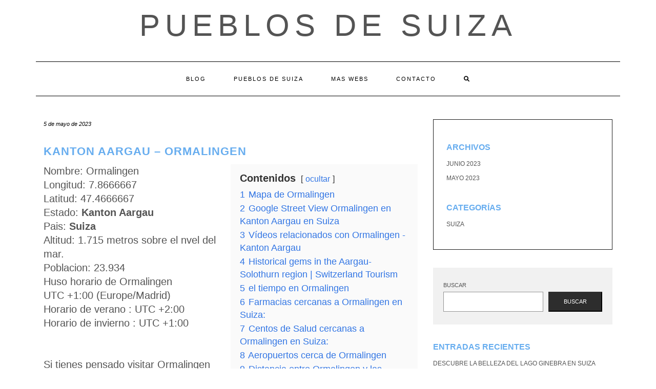

--- FILE ---
content_type: text/html; charset=UTF-8
request_url: https://pueblosdesuiza.com/pueblo/kanton-aargau-ormalingen/
body_size: 23589
content:
<!DOCTYPE html><html lang="es"><head><script data-no-optimize="1">var litespeed_docref=sessionStorage.getItem("litespeed_docref");litespeed_docref&&(Object.defineProperty(document,"referrer",{get:function(){return litespeed_docref}}),sessionStorage.removeItem("litespeed_docref"));</script> <meta charset="UTF-8" /><style id="litespeed-ccss">.wp-block-archives{box-sizing:border-box}.wp-block-categories{box-sizing:border-box}.wp-block-group{box-sizing:border-box}.wp-block-latest-posts{box-sizing:border-box}.wp-block-latest-posts.wp-block-latest-posts__list{list-style:none;padding-left:0}.wp-block-latest-posts.wp-block-latest-posts__list li{clear:both}ul{box-sizing:border-box}.wp-block-search__button{margin-left:.625em;word-break:normal}.wp-block-search__inside-wrapper{display:flex;flex:auto;flex-wrap:nowrap;max-width:100%}.wp-block-search__label{width:100%}.wp-block-search__input{border:1px solid #949494;flex-grow:1;margin-left:0;margin-right:0;min-width:3em;padding:8px;text-decoration:unset!important}:root{--wp--preset--font-size--normal:16px;--wp--preset--font-size--huge:42px}.screen-reader-text{clip:rect(1px,1px,1px,1px);word-wrap:normal!important;border:0;-webkit-clip-path:inset(50%);clip-path:inset(50%);height:1px;margin:-1px;overflow:hidden;padding:0;position:absolute;width:1px}body{--wp--preset--color--black:#000;--wp--preset--color--cyan-bluish-gray:#abb8c3;--wp--preset--color--white:#fff;--wp--preset--color--pale-pink:#f78da7;--wp--preset--color--vivid-red:#cf2e2e;--wp--preset--color--luminous-vivid-orange:#ff6900;--wp--preset--color--luminous-vivid-amber:#fcb900;--wp--preset--color--light-green-cyan:#7bdcb5;--wp--preset--color--vivid-green-cyan:#00d084;--wp--preset--color--pale-cyan-blue:#8ed1fc;--wp--preset--color--vivid-cyan-blue:#0693e3;--wp--preset--color--vivid-purple:#9b51e0;--wp--preset--gradient--vivid-cyan-blue-to-vivid-purple:linear-gradient(135deg,rgba(6,147,227,1) 0%,#9b51e0 100%);--wp--preset--gradient--light-green-cyan-to-vivid-green-cyan:linear-gradient(135deg,#7adcb4 0%,#00d082 100%);--wp--preset--gradient--luminous-vivid-amber-to-luminous-vivid-orange:linear-gradient(135deg,rgba(252,185,0,1) 0%,rgba(255,105,0,1) 100%);--wp--preset--gradient--luminous-vivid-orange-to-vivid-red:linear-gradient(135deg,rgba(255,105,0,1) 0%,#cf2e2e 100%);--wp--preset--gradient--very-light-gray-to-cyan-bluish-gray:linear-gradient(135deg,#eee 0%,#a9b8c3 100%);--wp--preset--gradient--cool-to-warm-spectrum:linear-gradient(135deg,#4aeadc 0%,#9778d1 20%,#cf2aba 40%,#ee2c82 60%,#fb6962 80%,#fef84c 100%);--wp--preset--gradient--blush-light-purple:linear-gradient(135deg,#ffceec 0%,#9896f0 100%);--wp--preset--gradient--blush-bordeaux:linear-gradient(135deg,#fecda5 0%,#fe2d2d 50%,#6b003e 100%);--wp--preset--gradient--luminous-dusk:linear-gradient(135deg,#ffcb70 0%,#c751c0 50%,#4158d0 100%);--wp--preset--gradient--pale-ocean:linear-gradient(135deg,#fff5cb 0%,#b6e3d4 50%,#33a7b5 100%);--wp--preset--gradient--electric-grass:linear-gradient(135deg,#caf880 0%,#71ce7e 100%);--wp--preset--gradient--midnight:linear-gradient(135deg,#020381 0%,#2874fc 100%);--wp--preset--duotone--dark-grayscale:url('#wp-duotone-dark-grayscale');--wp--preset--duotone--grayscale:url('#wp-duotone-grayscale');--wp--preset--duotone--purple-yellow:url('#wp-duotone-purple-yellow');--wp--preset--duotone--blue-red:url('#wp-duotone-blue-red');--wp--preset--duotone--midnight:url('#wp-duotone-midnight');--wp--preset--duotone--magenta-yellow:url('#wp-duotone-magenta-yellow');--wp--preset--duotone--purple-green:url('#wp-duotone-purple-green');--wp--preset--duotone--blue-orange:url('#wp-duotone-blue-orange');--wp--preset--font-size--small:13px;--wp--preset--font-size--medium:20px;--wp--preset--font-size--large:36px;--wp--preset--font-size--x-large:42px;--wp--preset--spacing--20:.44rem;--wp--preset--spacing--30:.67rem;--wp--preset--spacing--40:1rem;--wp--preset--spacing--50:1.5rem;--wp--preset--spacing--60:2.25rem;--wp--preset--spacing--70:3.38rem;--wp--preset--spacing--80:5.06rem;--wp--preset--shadow--natural:6px 6px 9px rgba(0,0,0,.2);--wp--preset--shadow--deep:12px 12px 50px rgba(0,0,0,.4);--wp--preset--shadow--sharp:6px 6px 0px rgba(0,0,0,.2);--wp--preset--shadow--outlined:6px 6px 0px -3px rgba(255,255,255,1),6px 6px rgba(0,0,0,1);--wp--preset--shadow--crisp:6px 6px 0px rgba(0,0,0,1)}a{text-decoration:none!important}h1,h2,p{font-family:"Segoe UI",Roboto,Oxygen-Sans,Ubuntu,Cantarell,"Helvetica Neue",sans-serif}[class^=icon-]{font-family:'icomoon'!important;speak:never;font-style:normal;font-weight:400;font-variant:normal;text-transform:none;line-height:1;-webkit-font-smoothing:antialiased;-moz-osx-font-smoothing:grayscale}html{font-family:sans-serif;-ms-text-size-adjust:100%;-webkit-text-size-adjust:100%}body{margin:0}aside,header,nav{display:block}a{background-color:transparent}b{font-weight:700}h1{font-size:2em;margin:.67em 0}svg:not(:root){overflow:hidden}button,input,textarea{color:inherit;font:inherit;margin:0}button{overflow:visible}button{text-transform:none}button{-webkit-appearance:button}button::-moz-focus-inner,input::-moz-focus-inner{border:0;padding:0}input{line-height:normal}input[type=search]{-webkit-appearance:textfield;-webkit-box-sizing:content-box;-moz-box-sizing:content-box;box-sizing:content-box}input[type=search]::-webkit-search-cancel-button,input[type=search]::-webkit-search-decoration{-webkit-appearance:none}textarea{overflow:auto}*{-webkit-box-sizing:border-box;-moz-box-sizing:border-box;box-sizing:border-box}:after,:before{-webkit-box-sizing:border-box;-moz-box-sizing:border-box;box-sizing:border-box}html{font-size:10px}body{font-family:"Helvetica Neue",Helvetica,Arial,sans-serif;font-size:14px;line-height:1.42857143;color:#333;background-color:#fff}button,input,textarea{font-family:inherit;font-size:inherit;line-height:inherit}a{color:#337ab7;text-decoration:none}.sr-only{position:absolute;width:1px;height:1px;padding:0;margin:-1px;overflow:hidden;clip:rect(0,0,0,0);border:0}h1,h2{font-family:inherit;font-weight:500;line-height:1.1;color:inherit}h1,h2{margin-top:20px;margin-bottom:10px}h1{font-size:36px}h2{font-size:30px}p{margin:0 0 10px}ul{margin-top:0;margin-bottom:10px}.container{padding-right:15px;padding-left:15px;margin-right:auto;margin-left:auto}@media (min-width:768px){.container{width:750px}}@media (min-width:992px){.container{width:970px}}@media (min-width:1200px){.container{width:1170px}}.row{margin-right:-15px;margin-left:-15px}.col-md-4,.col-md-8{position:relative;min-height:1px;padding-right:15px;padding-left:15px}@media (min-width:992px){.col-md-4,.col-md-8{float:left}.col-md-8{width:66.66666667%}.col-md-4{width:33.33333333%}}label{display:inline-block;max-width:100%;margin-bottom:5px;font-weight:700}input[type=search]{-webkit-box-sizing:border-box;-moz-box-sizing:border-box;box-sizing:border-box;-webkit-appearance:none;-moz-appearance:none;appearance:none}.form-control{display:block;width:100%;height:34px;padding:6px 12px;font-size:14px;line-height:1.42857143;color:#555;background-color:#fff;background-image:none;border:1px solid #ccc;border-radius:4px;-webkit-box-shadow:inset 0 1px 1px rgba(0,0,0,.075);box-shadow:inset 0 1px 1px rgba(0,0,0,.075)}.form-control::-moz-placeholder{color:#999;opacity:1}.form-control:-ms-input-placeholder{color:#999}.form-control::-webkit-input-placeholder{color:#999}.form-control::-ms-expand{background-color:transparent;border:0}.collapse{display:none}.dropdown-menu{position:absolute;top:100%;left:0;z-index:1000;display:none;float:left;min-width:160px;padding:5px 0;margin:2px 0 0;font-size:14px;text-align:left;list-style:none;background-color:#fff;background-clip:padding-box;border:1px solid #ccc;border:1px solid rgba(0,0,0,.15);border-radius:4px;-webkit-box-shadow:0 6px 12px rgba(0,0,0,.175);box-shadow:0 6px 12px rgba(0,0,0,.175)}.nav{padding-left:0;margin-bottom:0;list-style:none}.nav>li{position:relative;display:block}.nav>li>a{position:relative;display:block;padding:10px 15px}.navbar{position:relative;min-height:50px;margin-bottom:20px;border:1px solid transparent}@media (min-width:768px){.navbar{border-radius:4px}}@media (min-width:768px){.navbar-header{float:left}}.navbar-collapse{padding-right:15px;padding-left:15px;overflow-x:visible;border-top:1px solid transparent;-webkit-box-shadow:inset 0 1px 0 rgba(255,255,255,.1);box-shadow:inset 0 1px 0 rgba(255,255,255,.1);-webkit-overflow-scrolling:touch}@media (min-width:768px){.navbar-collapse{width:auto;border-top:0;-webkit-box-shadow:none;box-shadow:none}.navbar-collapse.collapse{display:block!important;height:auto!important;padding-bottom:0;overflow:visible!important}}.navbar-toggle{position:relative;float:right;padding:9px 10px;margin-right:15px;margin-top:8px;margin-bottom:8px;background-color:transparent;background-image:none;border:1px solid transparent;border-radius:4px}.navbar-toggle .icon-bar{display:block;width:22px;height:2px;border-radius:1px}.navbar-toggle .icon-bar+.icon-bar{margin-top:4px}@media (min-width:768px){.navbar-toggle{display:none}}.navbar-nav{margin:7.5px -15px}.navbar-nav>li>a{padding-top:10px;padding-bottom:10px;line-height:20px}@media (min-width:768px){.navbar-nav{float:left;margin:0}.navbar-nav>li{float:left}.navbar-nav>li>a{padding-top:15px;padding-bottom:15px}}.navbar-nav>li>.dropdown-menu{margin-top:0;border-top-left-radius:0;border-top-right-radius:0}.navbar-default{background-color:#f8f8f8;border-color:#e7e7e7}.navbar-default .navbar-nav>li>a{color:#777}.navbar-default .navbar-toggle{border-color:#ddd}.navbar-default .navbar-toggle .icon-bar{background-color:#888}.navbar-default .navbar-collapse{border-color:#e7e7e7}.clearfix:after,.clearfix:before,.container:after,.container:before,.nav:after,.nav:before,.navbar-collapse:after,.navbar-collapse:before,.navbar-header:after,.navbar-header:before,.navbar:after,.navbar:before,.row:after,.row:before{display:table;content:" "}.clearfix:after,.container:after,.nav:after,.navbar-collapse:after,.navbar-header:after,.navbar:after,.row:after{clear:both}@-ms-viewport{width:device-width}.fa{font-family:var(--fa-style-family,"Font Awesome 6 Free");font-weight:var(--fa-style,900)}.fa{-moz-osx-font-smoothing:grayscale;-webkit-font-smoothing:antialiased;display:var(--fa-display,inline-block);font-style:normal;font-variant:normal;line-height:1;text-rendering:auto}.fa-search:before{content:"\f002"}.sr-only{position:absolute;width:1px;height:1px;padding:0;margin:-1px;overflow:hidden;clip:rect(0,0,0,0);white-space:nowrap;border-width:0}.fa{font-family:var(--fa-style-family,"Font Awesome 6 Free");font-weight:var(--fa-style,900)}.fa{-moz-osx-font-smoothing:grayscale;-webkit-font-smoothing:antialiased;display:var(--fa-display,inline-block);font-style:normal;font-variant:normal;line-height:1;text-rendering:auto}.fa-search:before{content:"\f002"}.sr-only{position:absolute;width:1px;height:1px;padding:0;margin:-1px;overflow:hidden;clip:rect(0,0,0,0);white-space:nowrap;border-width:0}:host,:root{--fa-font-brands:normal 400 1em/1 "Font Awesome 6 Brands"}:host,:root{--fa-font-regular:normal 400 1em/1 "Font Awesome 6 Free"}:host,:root{--fa-font-solid:normal 900 1em/1 "Font Awesome 6 Free"}body{font-family:'Lato',sans-serif;color:#545454;font-size:13px}a,a:visited{color:#000}h1,h2{font-family:'Montserrat',sans-serif;color:#000;font-weight:400;text-transform:uppercase}h1{font-size:16px}h2{font-size:16px}.logo .header-logo-text{line-height:60px;font-size:60px;font-weight:200;font-family:'Raleway',sans-serif;text-transform:uppercase}.tagline{font-family:'Caveat',cursive;font-size:18px}.navbar-nav>li>a{font-family:'Montserrat',sans-serif;text-transform:uppercase;font-weight:400}.tagline{color:#646464}.screen-reader-text{clip:rect(1px,1px,1px,1px);position:absolute!important;height:1px;width:1px;overflow:hidden}form label{text-transform:uppercase;font-weight:400;font-size:11px}form input[type=text],form textarea{font-weight:300;font-size:12px;font-style:italic;border:1px solid #f1f1f1;color:#545454;background-color:#fafafa;-webkit-border-radius:0;-moz-border-radius:0;border-radius:0;-webkit-box-shadow:none;-moz-box-shadow:none;box-shadow:none;display:block;height:34px;padding:6px 12px}form textarea{height:120px}form button[type=submit]{padding:10px 28px;font-size:11px;font-weight:300;-webkit-border-radius:0;-moz-border-radius:0;border-radius:0;text-transform:uppercase;background-color:#2d2d2d;border-color:#2d2d2d;color:#fff}.form-control,input[type=text],textarea{font-weight:300;font-size:12px;font-style:italic;border:1px solid #f1f1f1;color:#545454;background-color:#fafafa;-webkit-border-radius:0;-moz-border-radius:0;border-radius:0;-webkit-box-shadow:none;-moz-box-shadow:none;box-shadow:none}.header{line-height:20px;padding:20px 0 0}.header-row-2{margin-bottom:40px}.header-row-3{margin-bottom:45px}.logo{text-align:center}.logo .header-logo-text{margin:0;letter-spacing:10px}.logo .header-logo-text a{color:inherit}.tagline{text-align:center;margin-top:15px}.navbar-nav{float:none}.navbar-nav>li{display:inline-block;float:none}.navbar-nav>li>a{font-size:11px;padding:23px 27px;letter-spacing:2px}.dropdown-menu{border:1px solid #000;-webkit-box-shadow:none;-moz-box-shadow:none;box-shadow:none;-webkit-border-radius:0;-moz-border-radius:0;border-radius:0}.main_search{padding:0;border:0;background-color:transparent;left:80%;top:0;width:153px;min-width:inherit}.main_search .form-control{border:0;height:66px;background-color:#fff;padding:12px 0;-webkit-border-radius:0;-moz-border-radius:0;border-radius:0;-webkit-box-shadow:none;-moz-box-shadow:none;box-shadow:none}.navbar-default{margin:0;border:0;border-top:1px solid #000;border-bottom:1px solid #000;background:0 0;-webkit-border-radius:0;-moz-border-radius:0;border-radius:0}.navbar-default .navbar-collapse{text-align:center}.navbar-default .navbar-nav{display:inline-block;margin-left:auto;margin-right:auto}.navbar-default .navbar-nav>li>a{color:#000}.navbar-header{text-align:center;margin-left:auto;margin-right:auto}@media (min-width:992px){.navbar-header{display:none}}.navbar-toggle{float:none;margin-left:auto;margin-right:auto}.navbar-default .navbar-toggle .icon-bar{background-color:#000}.navbar-default .navbar-toggle{border-color:#fff;color:#000}.entry{margin-bottom:35px}.entry-date{margin-bottom:12px;font-style:italic;font-size:11px}.entry-title{line-height:1.3;margin:0 0 10px;letter-spacing:1px}h1.entry-title{margin-bottom:25px}.entry-meta{font-style:italic;font-size:11px;display:inline-block;color:#000}.entry-meta>div{display:inline}.single .entry-meta>div{display:block}.single-content a{text-decoration:underline}.entry-header{margin:0 0 20px}.entry h1{margin-top:.5em;margin-bottom:.5em}.entry h1{font-size:22px}.sidebar-block{margin-bottom:35px}.widget{margin-bottom:35px}.widget ul{padding-left:0;margin-bottom:0;list-style:none}.widget ul>li{position:relative;display:block;padding:5px 0}.widget ul>li>a{text-transform:uppercase;font-size:12px;color:#545454}.sidebar-borders{padding-top:25px;padding-left:25px;padding-right:25px;border:1px solid #1a1a1a}.widget.widget_search{padding:25px 20px;background-color:#f1f1f1}@media (max-width:767px){.logo .header-logo-text{line-height:30px;font-size:30px}}@media (min-width:1500px){.container{width:1230px}.main_search{width:183px}}@media (min-width:992px) and (max-width:1199px){.navbar-nav>li>a{padding-left:15px;padding-right:15px;font-size:10px;letter-spacing:1px}.main_search{width:130px}}@media (min-width:768px) and (max-width:991px){.navbar-nav>li>a{padding-left:10px;padding-right:10px;font-size:10px;letter-spacing:1px}.main_search{width:96px}}@media (max-width:767px){.header{padding-top:0}.header-row-2{margin-bottom:20px}.header-row-3{margin-bottom:25px}.navbar-default .navbar-collapse{border-color:#000;text-align:left}.navbar-default .navbar-nav{display:block}.navbar-nav>li{display:block}.navbar-nav>li>a{padding:10px 15px}.navbar-nav>li.search{border-top:1px solid #000;padding-top:7.5px;position:relative}.navbar-nav>li.search>a{color:#545454;position:absolute;right:0;top:7.5px}.main_search{display:block;float:none;left:0;position:static;width:auto}.main_search .form-control{height:40px;padding-left:15px;padding-right:15px}}@media (max-width:480px){.entry-title{font-size:12px}}.row{margin:0}.single-content{font-size:1.5em}h1,h2,h3 a{font-weight:700;color:#67adef;text-decoration:none!important}a{color:#67adef}#datos,#mapa{position:relative;clear:both}#datos .left_50{width:50%;float:left}#datos .right_50{width:50%;float:right}#datos .lwptoc{margin-top:0!important}@media (max-width:800px){#datos .left_50{width:100%;clear:both}#datos .right_50{width:100%;clear:both}}:root{--wpforms-field-border-radius:3px;--wpforms-field-background-color:#fff;--wpforms-field-border-color:rgba(0,0,0,.25);--wpforms-field-text-color:rgba(0,0,0,.7);--wpforms-label-color:rgba(0,0,0,.85);--wpforms-label-sublabel-color:rgba(0,0,0,.55);--wpforms-label-error-color:#d63637;--wpforms-button-border-radius:3px;--wpforms-button-background-color:#066aab;--wpforms-button-text-color:#fff;--wpforms-field-size-input-height:43px;--wpforms-field-size-input-spacing:15px;--wpforms-field-size-font-size:16px;--wpforms-field-size-line-height:19px;--wpforms-field-size-padding-h:14px;--wpforms-field-size-checkbox-size:16px;--wpforms-field-size-sublabel-spacing:5px;--wpforms-field-size-icon-size:1;--wpforms-label-size-font-size:16px;--wpforms-label-size-line-height:19px;--wpforms-label-size-sublabel-font-size:14px;--wpforms-label-size-sublabel-line-height:17px;--wpforms-button-size-font-size:17px;--wpforms-button-size-height:41px;--wpforms-button-size-padding-h:15px;--wpforms-button-size-margin-top:10px}:root,:host{--ol-background-color:#fff;--ol-accent-background-color:#f5f5f5;--ol-subtle-background-color:rgba(128,128,128,.25);--ol-partial-background-color:rgba(255,255,255,.75);--ol-foreground-color:#333;--ol-subtle-foreground-color:#666;--ol-brand-color:#0af}.lwptoc{margin:32px 0}.lwptoc:first-child{margin-top:16px}.lwptoc_i{padding:14px 18px 18px;text-align:left}.lwptoc_header{margin-bottom:6px}.lwptoc_toggle{white-space:nowrap;margin-left:4px;font-size:80%}.lwptoc_toggle:before{content:'['}.lwptoc_toggle:after{content:']'}.lwptoc_toggle_label{margin:0 1px}.lwptoc_item{margin-top:2px}.lwptoc_item:first-child{margin-top:0}.lwptoc_item_number{margin-right:2px}.lwptoc-autoWidth .lwptoc_i{display:inline-block}.lwptoc-baseItems .lwptoc_items{font-size:90%}.lwptoc-notInherit .lwptoc_i DIV A{box-shadow:none!important;border:none!important;text-decoration:none!important}.lwptoc-light .lwptoc_i{color:#333;background:#fafafa}.lwptoc-light .lwptoc_i A{color:#3175e4}.lwptoc-light .lwptoc_items A:visited{color:#000394}</style><link rel="preload" data-asynced="1" data-optimized="2" as="style" onload="this.onload=null;this.rel='stylesheet'" href="https://pueblosdesuiza.com/wp-content/litespeed/ucss/c6c2ca90a709dfc1a631f80443b83f42.css?ver=f5144" /><script data-optimized="1" type="litespeed/javascript" data-src="https://pueblosdesuiza.com/wp-content/plugins/litespeed-cache/assets/js/css_async.min.js"></script> <meta http-equiv="X-UA-Compatible" content="IE=edge" /><meta name="viewport" content="width=device-width, initial-scale=1" /><link rel="pingback" href="https://pueblosdesuiza.com/xmlrpc.php"><meta name='robots' content='index, follow, max-image-preview:large, max-snippet:-1, max-video-preview:-1' /><style>img:is([sizes="auto" i], [sizes^="auto," i]) { contain-intrinsic-size: 3000px 1500px }</style> <script id="wpp-js" type="litespeed/javascript" data-src="https://pueblosdesuiza.com/wp-content/plugins/wordpress-popular-posts/assets/js/wpp.min.js?ver=7.1.0" data-sampling="0" data-sampling-rate="100" data-api-url="https://pueblosdesuiza.com/wp-json/wordpress-popular-posts" data-post-id="2456" data-token="07e058eae3" data-lang="0" data-debug="0"></script> <title>Kanton Aargau - Ormalingen - Pueblos de Suiza</title><link rel="canonical" href="https://pueblosdesuiza.com/pueblo/kanton-aargau-ormalingen/" /><meta property="og:locale" content="es_ES" /><meta property="og:type" content="article" /><meta property="og:title" content="Kanton Aargau - Ormalingen - Pueblos de Suiza" /><meta property="og:url" content="https://pueblosdesuiza.com/pueblo/kanton-aargau-ormalingen/" /><meta property="og:site_name" content="Pueblos de Suiza" /><meta name="twitter:card" content="summary_large_image" /> <script type="application/ld+json" class="yoast-schema-graph">{"@context":"https://schema.org","@graph":[{"@type":"WebPage","@id":"https://pueblosdesuiza.com/pueblo/kanton-aargau-ormalingen/","url":"https://pueblosdesuiza.com/pueblo/kanton-aargau-ormalingen/","name":"Kanton Aargau - Ormalingen - Pueblos de Suiza","isPartOf":{"@id":"https://pueblosdesuiza.com/#website"},"datePublished":"2023-05-05T15:11:46+00:00","dateModified":"2023-05-05T15:11:46+00:00","breadcrumb":{"@id":"https://pueblosdesuiza.com/pueblo/kanton-aargau-ormalingen/#breadcrumb"},"inLanguage":"es","potentialAction":[{"@type":"ReadAction","target":["https://pueblosdesuiza.com/pueblo/kanton-aargau-ormalingen/"]}]},{"@type":"BreadcrumbList","@id":"https://pueblosdesuiza.com/pueblo/kanton-aargau-ormalingen/#breadcrumb","itemListElement":[{"@type":"ListItem","position":1,"name":"Portada","item":"https://pueblosdesuiza.com/"},{"@type":"ListItem","position":2,"name":"Kanton Aargau &#8211; Ormalingen"}]},{"@type":"WebSite","@id":"https://pueblosdesuiza.com/#website","url":"https://pueblosdesuiza.com/","name":"Pueblos de Suiza","description":"","potentialAction":[{"@type":"SearchAction","target":{"@type":"EntryPoint","urlTemplate":"https://pueblosdesuiza.com/?s={search_term_string}"},"query-input":{"@type":"PropertyValueSpecification","valueRequired":true,"valueName":"search_term_string"}}],"inLanguage":"es"}]}</script> <link rel='dns-prefetch' href='//fonts.googleapis.com' /><link href='https://fonts.gstatic.com' crossorigin rel='preconnect' /><link rel="alternate" type="application/rss+xml" title="Pueblos de Suiza &raquo; Feed" href="https://pueblosdesuiza.com/feed/" /><link rel="alternate" type="application/rss+xml" title="Pueblos de Suiza &raquo; Feed de los comentarios" href="https://pueblosdesuiza.com/comments/feed/" /><link rel="alternate" type="application/rss+xml" title="Pueblos de Suiza &raquo; Comentario Kanton Aargau &#8211; Ormalingen del feed" href="https://pueblosdesuiza.com/pueblo/kanton-aargau-ormalingen/feed/" /><style id='classic-theme-styles-inline-css' type='text/css'>/*! This file is auto-generated */
.wp-block-button__link{color:#fff;background-color:#32373c;border-radius:9999px;box-shadow:none;text-decoration:none;padding:calc(.667em + 2px) calc(1.333em + 2px);font-size:1.125em}.wp-block-file__button{background:#32373c;color:#fff;text-decoration:none}</style><style id='global-styles-inline-css' type='text/css'>:root{--wp--preset--aspect-ratio--square: 1;--wp--preset--aspect-ratio--4-3: 4/3;--wp--preset--aspect-ratio--3-4: 3/4;--wp--preset--aspect-ratio--3-2: 3/2;--wp--preset--aspect-ratio--2-3: 2/3;--wp--preset--aspect-ratio--16-9: 16/9;--wp--preset--aspect-ratio--9-16: 9/16;--wp--preset--color--black: #000000;--wp--preset--color--cyan-bluish-gray: #abb8c3;--wp--preset--color--white: #ffffff;--wp--preset--color--pale-pink: #f78da7;--wp--preset--color--vivid-red: #cf2e2e;--wp--preset--color--luminous-vivid-orange: #ff6900;--wp--preset--color--luminous-vivid-amber: #fcb900;--wp--preset--color--light-green-cyan: #7bdcb5;--wp--preset--color--vivid-green-cyan: #00d084;--wp--preset--color--pale-cyan-blue: #8ed1fc;--wp--preset--color--vivid-cyan-blue: #0693e3;--wp--preset--color--vivid-purple: #9b51e0;--wp--preset--gradient--vivid-cyan-blue-to-vivid-purple: linear-gradient(135deg,rgba(6,147,227,1) 0%,rgb(155,81,224) 100%);--wp--preset--gradient--light-green-cyan-to-vivid-green-cyan: linear-gradient(135deg,rgb(122,220,180) 0%,rgb(0,208,130) 100%);--wp--preset--gradient--luminous-vivid-amber-to-luminous-vivid-orange: linear-gradient(135deg,rgba(252,185,0,1) 0%,rgba(255,105,0,1) 100%);--wp--preset--gradient--luminous-vivid-orange-to-vivid-red: linear-gradient(135deg,rgba(255,105,0,1) 0%,rgb(207,46,46) 100%);--wp--preset--gradient--very-light-gray-to-cyan-bluish-gray: linear-gradient(135deg,rgb(238,238,238) 0%,rgb(169,184,195) 100%);--wp--preset--gradient--cool-to-warm-spectrum: linear-gradient(135deg,rgb(74,234,220) 0%,rgb(151,120,209) 20%,rgb(207,42,186) 40%,rgb(238,44,130) 60%,rgb(251,105,98) 80%,rgb(254,248,76) 100%);--wp--preset--gradient--blush-light-purple: linear-gradient(135deg,rgb(255,206,236) 0%,rgb(152,150,240) 100%);--wp--preset--gradient--blush-bordeaux: linear-gradient(135deg,rgb(254,205,165) 0%,rgb(254,45,45) 50%,rgb(107,0,62) 100%);--wp--preset--gradient--luminous-dusk: linear-gradient(135deg,rgb(255,203,112) 0%,rgb(199,81,192) 50%,rgb(65,88,208) 100%);--wp--preset--gradient--pale-ocean: linear-gradient(135deg,rgb(255,245,203) 0%,rgb(182,227,212) 50%,rgb(51,167,181) 100%);--wp--preset--gradient--electric-grass: linear-gradient(135deg,rgb(202,248,128) 0%,rgb(113,206,126) 100%);--wp--preset--gradient--midnight: linear-gradient(135deg,rgb(2,3,129) 0%,rgb(40,116,252) 100%);--wp--preset--font-size--small: 13px;--wp--preset--font-size--medium: 20px;--wp--preset--font-size--large: 36px;--wp--preset--font-size--x-large: 42px;--wp--preset--spacing--20: 0.44rem;--wp--preset--spacing--30: 0.67rem;--wp--preset--spacing--40: 1rem;--wp--preset--spacing--50: 1.5rem;--wp--preset--spacing--60: 2.25rem;--wp--preset--spacing--70: 3.38rem;--wp--preset--spacing--80: 5.06rem;--wp--preset--shadow--natural: 6px 6px 9px rgba(0, 0, 0, 0.2);--wp--preset--shadow--deep: 12px 12px 50px rgba(0, 0, 0, 0.4);--wp--preset--shadow--sharp: 6px 6px 0px rgba(0, 0, 0, 0.2);--wp--preset--shadow--outlined: 6px 6px 0px -3px rgba(255, 255, 255, 1), 6px 6px rgba(0, 0, 0, 1);--wp--preset--shadow--crisp: 6px 6px 0px rgba(0, 0, 0, 1);}:where(.is-layout-flex){gap: 0.5em;}:where(.is-layout-grid){gap: 0.5em;}body .is-layout-flex{display: flex;}.is-layout-flex{flex-wrap: wrap;align-items: center;}.is-layout-flex > :is(*, div){margin: 0;}body .is-layout-grid{display: grid;}.is-layout-grid > :is(*, div){margin: 0;}:where(.wp-block-columns.is-layout-flex){gap: 2em;}:where(.wp-block-columns.is-layout-grid){gap: 2em;}:where(.wp-block-post-template.is-layout-flex){gap: 1.25em;}:where(.wp-block-post-template.is-layout-grid){gap: 1.25em;}.has-black-color{color: var(--wp--preset--color--black) !important;}.has-cyan-bluish-gray-color{color: var(--wp--preset--color--cyan-bluish-gray) !important;}.has-white-color{color: var(--wp--preset--color--white) !important;}.has-pale-pink-color{color: var(--wp--preset--color--pale-pink) !important;}.has-vivid-red-color{color: var(--wp--preset--color--vivid-red) !important;}.has-luminous-vivid-orange-color{color: var(--wp--preset--color--luminous-vivid-orange) !important;}.has-luminous-vivid-amber-color{color: var(--wp--preset--color--luminous-vivid-amber) !important;}.has-light-green-cyan-color{color: var(--wp--preset--color--light-green-cyan) !important;}.has-vivid-green-cyan-color{color: var(--wp--preset--color--vivid-green-cyan) !important;}.has-pale-cyan-blue-color{color: var(--wp--preset--color--pale-cyan-blue) !important;}.has-vivid-cyan-blue-color{color: var(--wp--preset--color--vivid-cyan-blue) !important;}.has-vivid-purple-color{color: var(--wp--preset--color--vivid-purple) !important;}.has-black-background-color{background-color: var(--wp--preset--color--black) !important;}.has-cyan-bluish-gray-background-color{background-color: var(--wp--preset--color--cyan-bluish-gray) !important;}.has-white-background-color{background-color: var(--wp--preset--color--white) !important;}.has-pale-pink-background-color{background-color: var(--wp--preset--color--pale-pink) !important;}.has-vivid-red-background-color{background-color: var(--wp--preset--color--vivid-red) !important;}.has-luminous-vivid-orange-background-color{background-color: var(--wp--preset--color--luminous-vivid-orange) !important;}.has-luminous-vivid-amber-background-color{background-color: var(--wp--preset--color--luminous-vivid-amber) !important;}.has-light-green-cyan-background-color{background-color: var(--wp--preset--color--light-green-cyan) !important;}.has-vivid-green-cyan-background-color{background-color: var(--wp--preset--color--vivid-green-cyan) !important;}.has-pale-cyan-blue-background-color{background-color: var(--wp--preset--color--pale-cyan-blue) !important;}.has-vivid-cyan-blue-background-color{background-color: var(--wp--preset--color--vivid-cyan-blue) !important;}.has-vivid-purple-background-color{background-color: var(--wp--preset--color--vivid-purple) !important;}.has-black-border-color{border-color: var(--wp--preset--color--black) !important;}.has-cyan-bluish-gray-border-color{border-color: var(--wp--preset--color--cyan-bluish-gray) !important;}.has-white-border-color{border-color: var(--wp--preset--color--white) !important;}.has-pale-pink-border-color{border-color: var(--wp--preset--color--pale-pink) !important;}.has-vivid-red-border-color{border-color: var(--wp--preset--color--vivid-red) !important;}.has-luminous-vivid-orange-border-color{border-color: var(--wp--preset--color--luminous-vivid-orange) !important;}.has-luminous-vivid-amber-border-color{border-color: var(--wp--preset--color--luminous-vivid-amber) !important;}.has-light-green-cyan-border-color{border-color: var(--wp--preset--color--light-green-cyan) !important;}.has-vivid-green-cyan-border-color{border-color: var(--wp--preset--color--vivid-green-cyan) !important;}.has-pale-cyan-blue-border-color{border-color: var(--wp--preset--color--pale-cyan-blue) !important;}.has-vivid-cyan-blue-border-color{border-color: var(--wp--preset--color--vivid-cyan-blue) !important;}.has-vivid-purple-border-color{border-color: var(--wp--preset--color--vivid-purple) !important;}.has-vivid-cyan-blue-to-vivid-purple-gradient-background{background: var(--wp--preset--gradient--vivid-cyan-blue-to-vivid-purple) !important;}.has-light-green-cyan-to-vivid-green-cyan-gradient-background{background: var(--wp--preset--gradient--light-green-cyan-to-vivid-green-cyan) !important;}.has-luminous-vivid-amber-to-luminous-vivid-orange-gradient-background{background: var(--wp--preset--gradient--luminous-vivid-amber-to-luminous-vivid-orange) !important;}.has-luminous-vivid-orange-to-vivid-red-gradient-background{background: var(--wp--preset--gradient--luminous-vivid-orange-to-vivid-red) !important;}.has-very-light-gray-to-cyan-bluish-gray-gradient-background{background: var(--wp--preset--gradient--very-light-gray-to-cyan-bluish-gray) !important;}.has-cool-to-warm-spectrum-gradient-background{background: var(--wp--preset--gradient--cool-to-warm-spectrum) !important;}.has-blush-light-purple-gradient-background{background: var(--wp--preset--gradient--blush-light-purple) !important;}.has-blush-bordeaux-gradient-background{background: var(--wp--preset--gradient--blush-bordeaux) !important;}.has-luminous-dusk-gradient-background{background: var(--wp--preset--gradient--luminous-dusk) !important;}.has-pale-ocean-gradient-background{background: var(--wp--preset--gradient--pale-ocean) !important;}.has-electric-grass-gradient-background{background: var(--wp--preset--gradient--electric-grass) !important;}.has-midnight-gradient-background{background: var(--wp--preset--gradient--midnight) !important;}.has-small-font-size{font-size: var(--wp--preset--font-size--small) !important;}.has-medium-font-size{font-size: var(--wp--preset--font-size--medium) !important;}.has-large-font-size{font-size: var(--wp--preset--font-size--large) !important;}.has-x-large-font-size{font-size: var(--wp--preset--font-size--x-large) !important;}
:where(.wp-block-post-template.is-layout-flex){gap: 1.25em;}:where(.wp-block-post-template.is-layout-grid){gap: 1.25em;}
:where(.wp-block-columns.is-layout-flex){gap: 2em;}:where(.wp-block-columns.is-layout-grid){gap: 2em;}
:root :where(.wp-block-pullquote){font-size: 1.5em;line-height: 1.6;}</style> <script type="litespeed/javascript" data-src="https://pueblosdesuiza.com/wp-includes/js/jquery/jquery.min.js" id="jquery-core-js"></script> <!--[if lt IE 9]> <script type="text/javascript" src="https://pueblosdesuiza.com/wp-content/themes/kale/assets/js/html5shiv.min.js" id="kale-html5-js"></script> <![endif]-->
<!--[if lt IE 9]> <script type="text/javascript" src="https://pueblosdesuiza.com/wp-content/themes/kale/assets/js/respond.min.js" id="kale-respond-js"></script> <![endif]--><link rel="https://api.w.org/" href="https://pueblosdesuiza.com/wp-json/" /><link rel="alternate" title="JSON" type="application/json" href="https://pueblosdesuiza.com/wp-json/wp/v2/pueblo/2456" /><link rel="EditURI" type="application/rsd+xml" title="RSD" href="https://pueblosdesuiza.com/xmlrpc.php?rsd" /><meta name="generator" content="WordPress 6.8.3" /><link rel='shortlink' href='https://pueblosdesuiza.com/?p=2456' /><link rel="alternate" title="oEmbed (JSON)" type="application/json+oembed" href="https://pueblosdesuiza.com/wp-json/oembed/1.0/embed?url=https%3A%2F%2Fpueblosdesuiza.com%2Fpueblo%2Fkanton-aargau-ormalingen%2F" /><link rel="alternate" title="oEmbed (XML)" type="text/xml+oembed" href="https://pueblosdesuiza.com/wp-json/oembed/1.0/embed?url=https%3A%2F%2Fpueblosdesuiza.com%2Fpueblo%2Fkanton-aargau-ormalingen%2F&#038;format=xml" /> <script type="litespeed/javascript">var vectorM=[[]];var translations=[];var HTTP_GET_VARS=[]</script>
 <script type="litespeed/javascript" data-src="https://pagead2.googlesyndication.com/pagead/js/adsbygoogle.js?client=ca-pub-8818833347061898"
     crossorigin="anonymous"></script>  <script type="litespeed/javascript" data-src="https://www.googletagmanager.com/gtag/js?id=G-N9HC0HXELV"></script> <script type="litespeed/javascript">window.dataLayer=window.dataLayer||[];function gtag(){dataLayer.push(arguments)}
gtag('js',new Date());gtag('config','G-N9HC0HXELV')</script> <style id="wpp-loading-animation-styles">@-webkit-keyframes bgslide{from{background-position-x:0}to{background-position-x:-200%}}@keyframes bgslide{from{background-position-x:0}to{background-position-x:-200%}}.wpp-widget-block-placeholder,.wpp-shortcode-placeholder{margin:0 auto;width:60px;height:3px;background:#dd3737;background:linear-gradient(90deg,#dd3737 0%,#571313 10%,#dd3737 100%);background-size:200% auto;border-radius:3px;-webkit-animation:bgslide 1s infinite linear;animation:bgslide 1s infinite linear}</style> <script type="litespeed/javascript">document.documentElement.className=document.documentElement.className.replace('no-js','js')</script> <style>.no-js img.lazyload {
				display: none;
			}

			figure.wp-block-image img.lazyloading {
				min-width: 150px;
			}

						.lazyload, .lazyloading {
				opacity: 0;
			}

			.lazyloaded {
				opacity: 1;
				transition: opacity 400ms;
				transition-delay: 0ms;
			}</style><style type="text/css" id="wp-custom-css">h1,h2,h3,h4,h5,h6, h1 a, h2 a, h3 a, h4 a, h5 a, h6 a {
	font-weight: bold;
	color: #67adef;
	text-decoration: none !important;
}

h1.header-logo-text a{
	color: black !important;
	font-weight: 200;
}

a {
		color: #67adef;
	}

#datos, #mapa {
	position: relative;
	clear: both;
}

#datos .left_50 {
	width: 50%;
	float: left;
}

#datos .right_50 {
	width: 50%;
	float: right;
}

#datos .lwptoc{
	margin-top: 0 !important;
}

@media (max-width: 800px) {
	#datos   .left_50 {
		width: 100%;
		clear: both;
	}

	#datos .right_50 {
		width: 100%;
		clear: both;
	}
}

#pueblos ul {
  columns: 2;
  -webkit-columns: 2;
  -moz-columns: 2;
}

div.letter-section > ul{
	column-count: 2 !important;
	width: 100% !important;
	max-width: 100% !important;
}

div.letter-section > ul > li{
	width: 100% !important;
	padding: 0 !important;
}

/*WEBCAMS*/

ul#webcams{
	margin: 0;
	padding: 0;
	columns: 2;
  -webkit-columns: 2;
  -moz-columns: 2;
}

ul#webcams > li{
	list-style-type: none;
	width: 100%;
	background-color:white;
	border-radius: 10px;
	border: 1px solid gray;
	margin-bottom: 1em;
	box-shadow: 3px 3px 9px lightblue;
	break-inside: avoid-column;
}

ul#webcams > li > iframe{
	width: 100%;
	height: 210px !important;
	height: auto;
	border: none;
	border-radius: 10px 10px 0 0;
}

ul#webcams > li > img{
	width: 100%;
	height: 210px !important;
	height: auto;
	border: none;
	border-radius: 10px 10px 0 0;
	filter: grayscale(100%);
	margin-bottom: 10px;
}


ul#webcams > li > .webcam_title{
	color: #67adef;
	font-weight: bold;
	font-size: 0.8em;
	display: block;
	width: 90%;
	margin-left: auto;
	margin-right: auto;
	margin-bottom: 10px;
}

/*AZ-INDICE shortcode*/

.az-indice-alphabet{ text-align: center;}

.az-indice-alphabet > li{
	display: inline-block;
	padding: 8px;
	text-align: center;
	background-color: lightblue;
	margin: 1px;
	font-weight: bold;
}

.az-indice-alphabet > li:hover{
	background-color: gray;
}

.az-indice{
	 columns: 3;
  -webkit-columns: 3;
  -moz-columns: 3;
}


/*Mobile*/
@media (max-width: 800px) {
  ul#webcams{
		margin: 0;
		padding: 0;
		columns: 1;
		-webkit-columns: 1;
		-moz-columns: 1;
	}
	.az-indice{
	 	columns: 1;
  	-webkit-columns: 1;
  	-moz-columns: 1;
	}
}</style><style id="wpforms-css-vars-root">:root {
					--wpforms-field-border-radius: 3px;
--wpforms-field-border-style: solid;
--wpforms-field-border-size: 1px;
--wpforms-field-background-color: #ffffff;
--wpforms-field-border-color: rgba( 0, 0, 0, 0.25 );
--wpforms-field-border-color-spare: rgba( 0, 0, 0, 0.25 );
--wpforms-field-text-color: rgba( 0, 0, 0, 0.7 );
--wpforms-field-menu-color: #ffffff;
--wpforms-label-color: rgba( 0, 0, 0, 0.85 );
--wpforms-label-sublabel-color: rgba( 0, 0, 0, 0.55 );
--wpforms-label-error-color: #d63637;
--wpforms-button-border-radius: 3px;
--wpforms-button-border-style: none;
--wpforms-button-border-size: 1px;
--wpforms-button-background-color: #066aab;
--wpforms-button-border-color: #066aab;
--wpforms-button-text-color: #ffffff;
--wpforms-page-break-color: #066aab;
--wpforms-background-image: none;
--wpforms-background-position: center center;
--wpforms-background-repeat: no-repeat;
--wpforms-background-size: cover;
--wpforms-background-width: 100px;
--wpforms-background-height: 100px;
--wpforms-background-color: rgba( 0, 0, 0, 0 );
--wpforms-background-url: none;
--wpforms-container-padding: 0px;
--wpforms-container-border-style: none;
--wpforms-container-border-width: 1px;
--wpforms-container-border-color: #000000;
--wpforms-container-border-radius: 3px;
--wpforms-field-size-input-height: 43px;
--wpforms-field-size-input-spacing: 15px;
--wpforms-field-size-font-size: 16px;
--wpforms-field-size-line-height: 19px;
--wpforms-field-size-padding-h: 14px;
--wpforms-field-size-checkbox-size: 16px;
--wpforms-field-size-sublabel-spacing: 5px;
--wpforms-field-size-icon-size: 1;
--wpforms-label-size-font-size: 16px;
--wpforms-label-size-line-height: 19px;
--wpforms-label-size-sublabel-font-size: 14px;
--wpforms-label-size-sublabel-line-height: 17px;
--wpforms-button-size-font-size: 17px;
--wpforms-button-size-height: 41px;
--wpforms-button-size-padding-h: 15px;
--wpforms-button-size-margin-top: 10px;
--wpforms-container-shadow-size-box-shadow: none;

				}</style></head><body class="wp-singular pueblo-template-default single single-pueblo postid-2456 wp-theme-kale wp-child-theme-kale-child">
<a class="skip-link screen-reader-text" href="#content">
Saltar al contenido</a><div class="main-wrapper"><div class="container"><header class="header" role="banner"><div class="header-row-2"><div class="logo"><div class="header-logo-text"><a href="https://pueblosdesuiza.com/">Pueblos de Suiza</a></div></div><div class="tagline"></div></div><div class="header-row-3"><nav class="navbar navbar-default" role="navigation" aria-label="Navegación principal"><div class="navbar-header">
<button type="button" class="navbar-toggle collapsed" data-toggle="collapse" data-target=".header-row-3 .navbar-collapse" aria-expanded="false">
<span class="sr-only">Cambiar modo de navegación</span>
<span class="icon-bar"></span>
<span class="icon-bar"></span>
<span class="icon-bar"></span>
</button></div><div class="navbar-collapse collapse"><ul id="menu-primary" class="nav navbar-nav"><li id="menu-item-3816" class="menu-item menu-item-type-custom menu-item-object-custom menu-item-home menu-item-3816"><a href="https://pueblosdesuiza.com/">Blog</a></li><li id="menu-item-3820" class="menu-item menu-item-type-post_type menu-item-object-page menu-item-3820"><a href="https://pueblosdesuiza.com/pueblos/">Pueblos de Suiza</a></li><li id="menu-item-3818" class="menu-item menu-item-type-post_type menu-item-object-page menu-item-3818"><a href="https://pueblosdesuiza.com/mas-webs/">Mas Webs</a></li><li id="menu-item-3817" class="menu-item menu-item-type-post_type menu-item-object-page menu-item-3817"><a href="https://pueblosdesuiza.com/contacto/">Contacto</a></li><li class="search">
<a href="javascript:;" id="toggle-main_search" data-toggle="dropdown"><i class="fa fa-search"></i></a><div class="dropdown-menu main_search"><form name="main_search" method="get" action="https://pueblosdesuiza.com/">
<input type="text" name="s" class="form-control" placeholder="Escribe aquí" /></form></div></li></ul></div></nav></div></header><a id="content"></a><div class="row two-columns"><div class="main-column  col-md-8 " role="main"><div id="post-2456" class="entry entry-post post-2456 pueblo type-pueblo status-publish hentry"><div class="entry-header"><div class="entry-meta"><div class="entry-date date updated">5 de mayo de 2023</div></div><div class="clearfix"></div></div><h1 class="entry-title">Kanton Aargau &#8211; Ormalingen</h1><div class="single-content"><div id="datos"><div class="left_50">
Nombre: Ormalingen  <br>
Longitud: 7.8666667 <br>
Latitud: 47.4666667 <br>
Estado: <b>Kanton Aargau</b><br>
Pais:  <b>Suiza</b><br>
Altitud: 1.715 metros sobre el nvel del mar.<br>
Poblacion: 23.934 <br>
Huso horario de Ormalingen<br>
UTC +1:00 (Europe/Madrid)<br>
Horario de verano : UTC +2:00 <br>
Horario de invierno : UTC +1:00 <br>
<br><br>
Si tienes pensado visitar Ormalingen puedes mirar la disponibilidad de alojamientos en este pueblo o en los pueblos cercanos <br>
<ins class="bookingaff" data-aid="1233728" data-target_aid="1191471" data-prod="nsb" data-width="350" data-height="300">
<a href="//www.booking.com?aid=2327035">Booking.com</a>
</ins> <script type="litespeed/javascript">(function(d,sc,u){var s=d.createElement(sc),p=d.getElementsByTagName(sc)[0];s.type='text/javascript';s.async=!0;s.src=u+'?v='+(+new Date());p.parentNode.insertBefore(s,p)})(document,'script','//aff.bstatic.com/static/affiliate_base/js/flexiproduct.js')</script> </div><div class="right_50"><div class="lwptoc lwptoc-autoWidth lwptoc-baseItems lwptoc-light lwptoc-notInherit" data-smooth-scroll="1" data-smooth-scroll-offset="24"><div class="lwptoc_i"><div class="lwptoc_header">
<b class="lwptoc_title">Contenidos</b>                    <span class="lwptoc_toggle">
<a href="#" class="lwptoc_toggle_label" data-label="mostrar">ocultar</a>            </span></div><div class="lwptoc_items lwptoc_items-visible"><div class="lwptoc_itemWrap"><div class="lwptoc_item">    <a href="#Mapa_de_Ormalingen">
<span class="lwptoc_item_number">1</span>
<span class="lwptoc_item_label">Mapa de Ormalingen</span>
</a></div><div class="lwptoc_item">    <a href="#Google_Street_View_Ormalingen_en_Kanton_Aargau_en_Suiza">
<span class="lwptoc_item_number">2</span>
<span class="lwptoc_item_label">Google Street View Ormalingen en Kanton Aargau en Suiza</span>
</a></div><div class="lwptoc_item">    <a href="#Videos_relacionados_con_Ormalingen_-_Kanton_Aargau">
<span class="lwptoc_item_number">3</span>
<span class="lwptoc_item_label">Vídeos relacionados con Ormalingen - Kanton Aargau</span>
</a></div><div class="lwptoc_item">    <a href="#Historical_gems_in_the_Aargau-Solothurn_region_Switzerland_Tourism">
<span class="lwptoc_item_number">4</span>
<span class="lwptoc_item_label">Historical gems in the Aargau-Solothurn region | Switzerland Tourism</span>
</a></div><div class="lwptoc_item">    <a href="#el_tiempo_en_Ormalingen">
<span class="lwptoc_item_number">5</span>
<span class="lwptoc_item_label">el tiempo en Ormalingen</span>
</a></div><div class="lwptoc_item">    <a href="#Farmacias_cercanas_a_Ormalingen_en_Suiza">
<span class="lwptoc_item_number">6</span>
<span class="lwptoc_item_label">Farmacias cercanas a Ormalingen en Suiza:</span>
</a></div><div class="lwptoc_item">    <a href="#Centos_de_Salud_cercanas_a_Ormalingen_en_Suiza">
<span class="lwptoc_item_number">7</span>
<span class="lwptoc_item_label">Centos de Salud cercanas a Ormalingen en Suiza:</span>
</a></div><div class="lwptoc_item">    <a href="#Aeropuertos_cerca_de_Ormalingen">
<span class="lwptoc_item_number">8</span>
<span class="lwptoc_item_label">Aeropuertos cerca de Ormalingen</span>
</a></div><div class="lwptoc_item">    <a href="#Distancia_entre_Ormalingen_y_las_principales_ciudades_de_Europa">
<span class="lwptoc_item_number">9</span>
<span class="lwptoc_item_label">Distancia entre Ormalingen y las principales ciudades de Europa</span>
</a></div><div class="lwptoc_item">    <a href="#Distacia_entre_Ormalingen_y_las_principales_ciudades_de_Europa">
<span class="lwptoc_item_number">10</span>
<span class="lwptoc_item_label">Distacia entre Ormalingen y las principales ciudades de Europa</span>
</a></div><div class="lwptoc_item">    <a href="#Hoteles_en_Ormalingen_y_sus_alrededores">
<span class="lwptoc_item_number">11</span>
<span class="lwptoc_item_label">Hoteles en Ormalingen y sus alrededores</span>
</a></div><div class="lwptoc_item">    <a href="#Otros_Mapas_de_Ormalingen_en_Kanton_Aargau_-_Suiza">
<span class="lwptoc_item_number">12</span>
<span class="lwptoc_item_label">Otros Mapas de Ormalingen en Kanton Aargau - Suiza</span>
</a></div><div class="lwptoc_item">    <a href="#Mapa_Satelite_de_Ormalingen_y_sus_alrededores">
<span class="lwptoc_item_number">13</span>
<span class="lwptoc_item_label">Mapa Satelite de Ormalingen y sus alrededores</span>
</a></div><div class="lwptoc_item">    <a href="#Mapa_Normal_google_de_Ormalingen_y_sus_alrededores">
<span class="lwptoc_item_number">14</span>
<span class="lwptoc_item_label">Mapa Normal google de Ormalingen y sus alrededores</span>
</a></div><div class="lwptoc_item">    <a href="#Gasolineras_cercanos_a_Ormalingen_en_Suiza">
<span class="lwptoc_item_number">15</span>
<span class="lwptoc_item_label">Gasolineras cercanos a Ormalingen en Suiza:</span>
</a></div><div class="lwptoc_item">    <a href="#Talleres_cercanos_a_Ormalingen_en_Suiza">
<span class="lwptoc_item_number">16</span>
<span class="lwptoc_item_label">Talleres cercanos a Ormalingen en Suiza:</span>
</a></div><div class="lwptoc_item">    <a href="#Webcams_cercanas_a_Ormalingen_en_Suiza">
<span class="lwptoc_item_number">17</span>
<span class="lwptoc_item_label">Webcams cercanas a Ormalingen en Suiza:</span>
</a></div><div class="lwptoc_item">    <a href="#Oficinas_de_correos_cercanas_a_en_Cantabria">
<span class="lwptoc_item_number">18</span>
<span class="lwptoc_item_label">Oficinas de correos cercanas a en Cantabria:</span>
</a></div><div class="lwptoc_item">    <a href="#Contenido_Relacionado">
<span class="lwptoc_item_number">19</span>
<span class="lwptoc_item_label">Contenido Relacionado:</span>
</a><div class="lwptoc_itemWrap"><div class="lwptoc_item">    <a href="#Publicaciones_relacionadas">
<span class="lwptoc_item_number">19.1</span>
<span class="lwptoc_item_label">Publicaciones relacionadas:</span>
</a></div></div></div></div></div></div></div></div></div><br><br><div id="mapa"><h2><span id="Mapa_de_Ormalingen"><b>Mapa de Ormalingen</b></span></h2>
Aqui os dejamos el Mapa tanto de carreteras como del pueblo de Ormalingen del estado de Kanton Aargau en Suiza
podeis ir manejando el zoom para cercaros o alejaros en el mismo.
<br><div id="map_ol3js_1" class="map undefined" data-map_name="undefined" data-map="map_ol3js_1" style="width:100%; max-width:100%; height:450px; display:block; overflow:hidden;border:2px solid grey;"><div id="map_ol3js_1_popup" class="ol-popup">
<a href="#" id="map_ol3js_1_popup-closer" class="ol-popup-closer"></a><div id="map_ol3js_1_popup-content"></div></div></div> <script type="litespeed/javascript">translations.openlayer="open layer";translations.openlayerAtStartup="open layer at startup";translations.generateLink="link to this map with opened layers";translations.shortDescription="short description";translations.generatedShortCode="to get a text control link paste this code in your wordpress editor";translations.closeLayer="close layer";translations.cantGenerateLink="put this string in the existing map short code to control this map"</script> <script type="litespeed/javascript">vectorM.map_ol3js_1=[];var raster=getTileLayer("osm","NoKey");var map_ol3js_1=new ol.Map({interactions:ol.interaction.defaults.defaults({mouseWheelZoom:!1}),layers:[raster],target:"map_ol3js_1",view:new ol.View({center:ol.proj.transform([7.8666667,47.4666667],"EPSG:4326","EPSG:3857"),zoom:13.0})});addControls2Map(map_ol3js_1,0,0,3,0,5,6,7,0,1);osm_addPopupClickhandler(map_ol3js_1,"map_ol3js_1");osm_addMouseHover(map_ol3js_1)</script> <br><h2><span id="Google_Street_View_Ormalingen_en_Kanton_Aargau_en_Suiza">Google Street View Ormalingen en Kanton Aargau en Suiza</span></h2>
Aqui os dejamos uno de los Mapas que mas le gusta a la gente de usar , para concocer Ormalingen, se trata de un mapa street view el cual podeis usar con las flechas para recorrer la localidad de Ormalingen desde esta pagina.<br>
<noscript><a href="https://www.google.com/maps/@?api=1&amp;map_action=pano&amp;viewpoint=47.4666667,7.8666667&amp;heading=-85&amp;fov=80" target="_blank" rel="noopener"></a></noscript>
<iframe data-src="https://www.google.com/maps/embed?pb=!4v1590798024606!6m8!1m7!1sN25AI0xqZMiq6xTAm2L7IA!2m2!1d47.4666667!2d7.8666667!3f-85!4f0!5f0.6530859744825106" style="width:99%;height:80vh;" frameborder="0" allowfullscreen="" aria-hidden="false" tabindex="0" loading="lazy" src="[data-uri]" class="lazyload" data-load-mode="1"></iframe>
<br>
<br><h2><span id="Videos_relacionados_con_Ormalingen_-_Kanton_Aargau"><b>Vídeos relacionados con Ormalingen - Kanton Aargau</b></span></h2>
<br>
Aqui os dejamos algunos de los videos que hemos encontrado del pueblo  Ormalingen del estado de Kanton Aargau en Suiza, constantemente estamos colocando nuevos video, asi que te invitamos a que nos visites frecuentemente y te mantengas informado de todos los nuevos videos que se suban en la red de Ormalingen, esperamos que te gusten.
<br><div id="ayg-4bd5734a073c13201ea34278d3d3f190" class="ayg ayg-theme-classic" data-params='{"uid":"4bd5734a073c13201ea34278d3d3f190","autoplay":0,"loop":0,"muted":0,"controls":1,"modestbranding":1,"cc_load_policy":0,"iv_load_policy":0,"hl":"","cc_lang_pref":"","autoadvance":1,"player_title":1,"player_description":1}'><div class="ayg-player"><div class="ayg-player-container" style="max-width: 100%;"><div class="ayg-player-wrapper" style="padding-bottom: 56.25%;"><div class="ayg-player-iframe" width="100%" height="100%" src="https://www.youtube.com/embed/aEL53vlevn8" data-id="aEL53vlevn8" frameborder="0" allow="accelerometer; autoplay; encrypted-media; gyroscope; picture-in-picture" allowfullscreen></div></div></div><div class="ayg-player-caption"><h2 class="ayg-player-title"><span id="Historical_gems_in_the_Aargau-Solothurn_region_Switzerland_Tourism">Historical gems in the Aargau-Solothurn region | Switzerland Tourism</span></h2><div class="ayg-player-description">Winding alleys, walls steeped in history and idyllic spots – the Aargau-Solothurn region offers 15 historic old towns to explore and ...</div></div></div><div class="ayg-gallery ayg-row"><div class="ayg-item ayg-item-aEL53vlevn8 ayg-col ayg-col-3 ayg-col-xs-2 ayg-active"><div class="ayg-thumbnail" data-id="aEL53vlevn8" data-title="Historical gems in the Aargau-Solothurn region | Switzerland Tourism" data-url=""><div class="ayg-thumbnail-image-wrapper">
<img decoding="async" data-src="https://i.ytimg.com/vi/aEL53vlevn8/mqdefault.jpg" class="ayg-thumbnail-image lazyload" alt="Historical gems in the Aargau-Solothurn region | Switzerland Tourism" src="[data-uri]"><noscript><img decoding="async" src="https://i.ytimg.com/vi/aEL53vlevn8/mqdefault.jpg" class="ayg-thumbnail-image" alt="Historical gems in the Aargau-Solothurn region | Switzerland Tourism"></noscript><svg xmlns="http://www.w3.org/2000/svg" class="ayg-icon ayg-thumbnail-icon-play" width="32" height="32" viewbox="0 0 32 32" fill="#fff" title="Play" aria-label="Play"><path d="M16 0c-8.837 0-16 7.163-16 16s7.163 16 16 16 16-7.163 16-16-7.163-16-16-16zM16 29c-7.18 0-13-5.82-13-13s5.82-13 13-13 13 5.82 13 13-5.82 13-13 13zM12 9l12 7-12 7z"></path></svg><div class="ayg-visualizer ayg-thumbnail-visualizer" style="display: none;"><span></span><span></span><span></span></div></div><div class="ayg-thumbnail-caption"><div class="ayg-thumbnail-title">Historical gems in the Aargau-Solothurn region | Switzerland Tourism</div><div class="ayg-thumbnail-excerpt">Winding alleys, walls steeped in history and idyllic spots – the ...</div><div class="ayg-thumbnail-description" style="display: none;">Winding alleys, walls steeped in history and idyllic spots – the Aargau-Solothurn region offers 15 historic old towns to explore and ...</div></div></div></div><div class="ayg-item ayg-item-7N-5QP4FkJM ayg-col ayg-col-3 ayg-col-xs-2"><div class="ayg-thumbnail" data-id="7N-5QP4FkJM" data-title="Personen und Güterzugsichtungen bei Zeiningen im Kanton Aargau, Schweiz 2022" data-url=""><div class="ayg-thumbnail-image-wrapper">
<img decoding="async" data-src="https://i.ytimg.com/vi/7N-5QP4FkJM/mqdefault.jpg" class="ayg-thumbnail-image lazyload" alt="Personen und Güterzugsichtungen bei Zeiningen im Kanton Aargau, Schweiz 2022" src="[data-uri]"><noscript><img decoding="async" src="https://i.ytimg.com/vi/7N-5QP4FkJM/mqdefault.jpg" class="ayg-thumbnail-image" alt="Personen und Güterzugsichtungen bei Zeiningen im Kanton Aargau, Schweiz 2022"></noscript><svg xmlns="http://www.w3.org/2000/svg" class="ayg-icon ayg-thumbnail-icon-play" width="32" height="32" viewbox="0 0 32 32" fill="#fff" title="Play" aria-label="Play"><path d="M16 0c-8.837 0-16 7.163-16 16s7.163 16 16 16 16-7.163 16-16-7.163-16-16-16zM16 29c-7.18 0-13-5.82-13-13s5.82-13 13-13 13 5.82 13 13-5.82 13-13 13zM12 9l12 7-12 7z"></path></svg><div class="ayg-visualizer ayg-thumbnail-visualizer" style="display: none;"><span></span><span></span><span></span></div></div><div class="ayg-thumbnail-caption"><div class="ayg-thumbnail-title">Personen und Güterzugsichtungen bei Zeiningen im Kanton Aargau, Schweiz 2022</div><div class="ayg-thumbnail-excerpt">27.12.2022 - Ich bin bei Zeiningen im Kanton Aargau. Zeiningen gehört ...</div><div class="ayg-thumbnail-description" style="display: none;">27.12.2022 - Ich bin bei Zeiningen im Kanton Aargau. Zeiningen gehört zum Bezirk Rheinfelden, liegt im Westen der Region ...</div></div></div></div><div class="ayg-item ayg-item-bGJP0qOhhPE ayg-col ayg-col-3 ayg-col-xs-2"><div class="ayg-thumbnail" data-id="bGJP0qOhhPE" data-title="Small dangerous Swiss station / Kleiner gefährlicher Bahnhof Eiken, Kanton Aargau, Schweiz 2021" data-url=""><div class="ayg-thumbnail-image-wrapper">
<img decoding="async" data-src="https://i.ytimg.com/vi/bGJP0qOhhPE/mqdefault.jpg" class="ayg-thumbnail-image lazyload" alt="Small dangerous Swiss station / Kleiner gefährlicher Bahnhof Eiken, Kanton Aargau, Schweiz 2021" src="[data-uri]"><noscript><img decoding="async" src="https://i.ytimg.com/vi/bGJP0qOhhPE/mqdefault.jpg" class="ayg-thumbnail-image" alt="Small dangerous Swiss station / Kleiner gefährlicher Bahnhof Eiken, Kanton Aargau, Schweiz 2021"></noscript><svg xmlns="http://www.w3.org/2000/svg" class="ayg-icon ayg-thumbnail-icon-play" width="32" height="32" viewbox="0 0 32 32" fill="#fff" title="Play" aria-label="Play"><path d="M16 0c-8.837 0-16 7.163-16 16s7.163 16 16 16 16-7.163 16-16-7.163-16-16-16zM16 29c-7.18 0-13-5.82-13-13s5.82-13 13-13 13 5.82 13 13-5.82 13-13 13zM12 9l12 7-12 7z"></path></svg><div class="ayg-visualizer ayg-thumbnail-visualizer" style="display: none;"><span></span><span></span><span></span></div></div><div class="ayg-thumbnail-caption"><div class="ayg-thumbnail-title">Small dangerous Swiss station / Kleiner gefährlicher Bahnhof Eiken, Kanton Aargau, Schweiz 2021</div><div class="ayg-thumbnail-excerpt">11.11.2021 - Ich bin beim kleinen Bahnhof Eiken im Kanton Aargau. ...</div><div class="ayg-thumbnail-description" style="display: none;">11.11.2021 - Ich bin beim kleinen Bahnhof Eiken im Kanton Aargau. Dieser Bahnhof hat ein sehr schmales Perron.</div></div></div></div><div class="ayg-item ayg-item-QHF4SfpwjQw ayg-col ayg-col-3 ayg-col-xs-2"><div class="ayg-thumbnail" data-id="QHF4SfpwjQw" data-title="Schweiz A2 E35. Dagmersellen, Reiden, Zofingen, Oftringen, Kanton Aargau, A1, Kanton Basellanschaft." data-url=""><div class="ayg-thumbnail-image-wrapper">
<img decoding="async" data-src="https://i.ytimg.com/vi/QHF4SfpwjQw/mqdefault.jpg" class="ayg-thumbnail-image lazyload" alt="Schweiz A2 E35. Dagmersellen, Reiden, Zofingen, Oftringen, Kanton Aargau, A1, Kanton Basellanschaft." src="[data-uri]"><noscript><img decoding="async" src="https://i.ytimg.com/vi/QHF4SfpwjQw/mqdefault.jpg" class="ayg-thumbnail-image" alt="Schweiz A2 E35. Dagmersellen, Reiden, Zofingen, Oftringen, Kanton Aargau, A1, Kanton Basellanschaft."></noscript><svg xmlns="http://www.w3.org/2000/svg" class="ayg-icon ayg-thumbnail-icon-play" width="32" height="32" viewbox="0 0 32 32" fill="#fff" title="Play" aria-label="Play"><path d="M16 0c-8.837 0-16 7.163-16 16s7.163 16 16 16 16-7.163 16-16-7.163-16-16-16zM16 29c-7.18 0-13-5.82-13-13s5.82-13 13-13 13 5.82 13 13-5.82 13-13 13zM12 9l12 7-12 7z"></path></svg><div class="ayg-visualizer ayg-thumbnail-visualizer" style="display: none;"><span></span><span></span><span></span></div></div><div class="ayg-thumbnail-caption"><div class="ayg-thumbnail-title">Schweiz A2 E35. Dagmersellen, Reiden, Zofingen, Oftringen, Kanton Aargau, A1, Kanton Basellanschaft.</div><div class="ayg-thumbnail-excerpt">Schweiz A2 E35. Dagmersellen, Reiden, Zofingen, Oftringen, Kanton ...</div><div class="ayg-thumbnail-description" style="display: none;">Schweiz A2 E35. Dagmersellen, Reiden, Zofingen, Oftringen, Kanton Aargau, A1 Rothrist, Aarburg, Kanton Solothurn, Boningen, ...</div></div></div></div><div class="ayg-item ayg-item-jKJ82kipjsQ ayg-col ayg-col-3 ayg-col-xs-2"><div class="ayg-thumbnail" data-id="jKJ82kipjsQ" data-title="Laufenburg Railway Station, Switzerland / Bahnhof Laufenburg, Aargau, Schweiz" data-url=""><div class="ayg-thumbnail-image-wrapper">
<img decoding="async" data-src="https://i.ytimg.com/vi/jKJ82kipjsQ/mqdefault.jpg" class="ayg-thumbnail-image lazyload" alt="Laufenburg Railway Station, Switzerland / Bahnhof Laufenburg, Aargau, Schweiz" src="[data-uri]"><noscript><img decoding="async" src="https://i.ytimg.com/vi/jKJ82kipjsQ/mqdefault.jpg" class="ayg-thumbnail-image" alt="Laufenburg Railway Station, Switzerland / Bahnhof Laufenburg, Aargau, Schweiz"></noscript><svg xmlns="http://www.w3.org/2000/svg" class="ayg-icon ayg-thumbnail-icon-play" width="32" height="32" viewbox="0 0 32 32" fill="#fff" title="Play" aria-label="Play"><path d="M16 0c-8.837 0-16 7.163-16 16s7.163 16 16 16 16-7.163 16-16-7.163-16-16-16zM16 29c-7.18 0-13-5.82-13-13s5.82-13 13-13 13 5.82 13 13-5.82 13-13 13zM12 9l12 7-12 7z"></path></svg><div class="ayg-visualizer ayg-thumbnail-visualizer" style="display: none;"><span></span><span></span><span></span></div></div><div class="ayg-thumbnail-caption"><div class="ayg-thumbnail-title">Laufenburg Railway Station, Switzerland / Bahnhof Laufenburg, Aargau, Schweiz</div><div class="ayg-thumbnail-excerpt">19.09.2019 - Einige Aufnahmen vom Bahnhof Laufenburg.</div><div class="ayg-thumbnail-description" style="display: none;">19.09.2019 - Einige Aufnahmen vom Bahnhof Laufenburg.</div></div></div></div><div class="ayg-item ayg-item-c3-3C6ljTuo ayg-col ayg-col-3 ayg-col-xs-2"><div class="ayg-thumbnail" data-id="c3-3C6ljTuo" data-title="&quot;Grenzräume sind Chancenräume&quot;" data-url=""><div class="ayg-thumbnail-image-wrapper">
<img decoding="async" data-src="https://i.ytimg.com/vi/c3-3C6ljTuo/mqdefault.jpg" class="ayg-thumbnail-image lazyload" alt="&quot;Grenzräume sind Chancenräume&quot;" src="[data-uri]"><noscript><img decoding="async" src="https://i.ytimg.com/vi/c3-3C6ljTuo/mqdefault.jpg" class="ayg-thumbnail-image" alt="&quot;Grenzräume sind Chancenräume&quot;"></noscript><svg xmlns="http://www.w3.org/2000/svg" class="ayg-icon ayg-thumbnail-icon-play" width="32" height="32" viewbox="0 0 32 32" fill="#fff" title="Play" aria-label="Play"><path d="M16 0c-8.837 0-16 7.163-16 16s7.163 16 16 16 16-7.163 16-16-7.163-16-16-16zM16 29c-7.18 0-13-5.82-13-13s5.82-13 13-13 13 5.82 13 13-5.82 13-13 13zM12 9l12 7-12 7z"></path></svg><div class="ayg-visualizer ayg-thumbnail-visualizer" style="display: none;"><span></span><span></span><span></span></div></div><div class="ayg-thumbnail-caption"><div class="ayg-thumbnail-title">&quot;Grenzräume sind Chancenräume&quot;</div><div class="ayg-thumbnail-excerpt">Der Landkreis Waldshut zählt rund 175'000 Einwohnerinnen und ...</div><div class="ayg-thumbnail-description" style="display: none;">Der Landkreis Waldshut zählt rund 175'000 Einwohnerinnen und Einwohnern und ist von der Fläche her nur ein Fünftel kleiner ...</div></div></div></div><div class="ayg-item ayg-item-89BUZ6OQwOc ayg-col ayg-col-3 ayg-col-xs-2"><div class="ayg-thumbnail" data-id="89BUZ6OQwOc" data-title="Flug über der Gemeinde Magden - Kanton Aargau, Schweiz" data-url=""><div class="ayg-thumbnail-image-wrapper">
<img decoding="async" data-src="https://i.ytimg.com/vi/89BUZ6OQwOc/mqdefault.jpg" class="ayg-thumbnail-image lazyload" alt="Flug über der Gemeinde Magden - Kanton Aargau, Schweiz" src="[data-uri]"><noscript><img decoding="async" src="https://i.ytimg.com/vi/89BUZ6OQwOc/mqdefault.jpg" class="ayg-thumbnail-image" alt="Flug über der Gemeinde Magden - Kanton Aargau, Schweiz"></noscript><svg xmlns="http://www.w3.org/2000/svg" class="ayg-icon ayg-thumbnail-icon-play" width="32" height="32" viewbox="0 0 32 32" fill="#fff" title="Play" aria-label="Play"><path d="M16 0c-8.837 0-16 7.163-16 16s7.163 16 16 16 16-7.163 16-16-7.163-16-16-16zM16 29c-7.18 0-13-5.82-13-13s5.82-13 13-13 13 5.82 13 13-5.82 13-13 13zM12 9l12 7-12 7z"></path></svg><div class="ayg-visualizer ayg-thumbnail-visualizer" style="display: none;"><span></span><span></span><span></span></div></div><div class="ayg-thumbnail-caption"><div class="ayg-thumbnail-title">Flug über der Gemeinde Magden - Kanton Aargau, Schweiz</div><div class="ayg-thumbnail-excerpt">In diesem Video handelt es sich um einen Rundflug über der Gemeinde ...</div><div class="ayg-thumbnail-description" style="display: none;">In diesem Video handelt es sich um einen Rundflug über der Gemeinde Magden im Kanton Aargau in der Schweiz.</div></div></div></div><div class="ayg-item ayg-item-E-frQQG6_Do ayg-col ayg-col-3 ayg-col-xs-2"><div class="ayg-thumbnail" data-id="E-frQQG6_Do" data-title="#3 Geissflue | Aargau" data-url=""><div class="ayg-thumbnail-image-wrapper">
<img decoding="async" data-src="https://i.ytimg.com/vi/E-frQQG6_Do/mqdefault.jpg" class="ayg-thumbnail-image lazyload" alt="#3 Geissflue | Aargau" src="[data-uri]"><noscript><img decoding="async" src="https://i.ytimg.com/vi/E-frQQG6_Do/mqdefault.jpg" class="ayg-thumbnail-image" alt="#3 Geissflue | Aargau"></noscript><svg xmlns="http://www.w3.org/2000/svg" class="ayg-icon ayg-thumbnail-icon-play" width="32" height="32" viewbox="0 0 32 32" fill="#fff" title="Play" aria-label="Play"><path d="M16 0c-8.837 0-16 7.163-16 16s7.163 16 16 16 16-7.163 16-16-7.163-16-16-16zM16 29c-7.18 0-13-5.82-13-13s5.82-13 13-13 13 5.82 13 13-5.82 13-13 13zM12 9l12 7-12 7z"></path></svg><div class="ayg-visualizer ayg-thumbnail-visualizer" style="display: none;"><span></span><span></span><span></span></div></div><div class="ayg-thumbnail-caption"><div class="ayg-thumbnail-title">#3 Geissflue | Aargau</div><div class="ayg-thumbnail-excerpt">October 15th, 2023 - alle Angaben im Video ohne Gewähr | Nachmachen ...</div><div class="ayg-thumbnail-description" style="display: none;">October 15th, 2023 - alle Angaben im Video ohne Gewähr | Nachmachen auf eigene Gefahr - all infos in the Video are subject to ...</div></div></div></div><div class="ayg-item ayg-item-tnWQFNyTZN4 ayg-col ayg-col-3 ayg-col-xs-2"><div class="ayg-thumbnail" data-id="tnWQFNyTZN4" data-title="Die höchsten Berge im Kanton Solothurn, Baselland und Aargau" data-url=""><div class="ayg-thumbnail-image-wrapper">
<img decoding="async" data-src="https://i.ytimg.com/vi/tnWQFNyTZN4/mqdefault.jpg" class="ayg-thumbnail-image lazyload" alt="Die höchsten Berge im Kanton Solothurn, Baselland und Aargau" src="[data-uri]"><noscript><img decoding="async" src="https://i.ytimg.com/vi/tnWQFNyTZN4/mqdefault.jpg" class="ayg-thumbnail-image" alt="Die höchsten Berge im Kanton Solothurn, Baselland und Aargau"></noscript><svg xmlns="http://www.w3.org/2000/svg" class="ayg-icon ayg-thumbnail-icon-play" width="32" height="32" viewbox="0 0 32 32" fill="#fff" title="Play" aria-label="Play"><path d="M16 0c-8.837 0-16 7.163-16 16s7.163 16 16 16 16-7.163 16-16-7.163-16-16-16zM16 29c-7.18 0-13-5.82-13-13s5.82-13 13-13 13 5.82 13 13-5.82 13-13 13zM12 9l12 7-12 7z"></path></svg><div class="ayg-visualizer ayg-thumbnail-visualizer" style="display: none;"><span></span><span></span><span></span></div></div><div class="ayg-thumbnail-caption"><div class="ayg-thumbnail-title">Die höchsten Berge im Kanton Solothurn, Baselland und Aargau</div><div class="ayg-thumbnail-excerpt">Auf dieser Tour geht es auf die drei höchsten Punkte der Kantone ...</div><div class="ayg-thumbnail-description" style="display: none;">Auf dieser Tour geht es auf die drei höchsten Punkte der Kantone Solothurn, Baselland und Aargau. Was ich dabei erlebt habe ...</div></div></div></div><div class="ayg-item ayg-item-uY9rHjNtB7A ayg-col ayg-col-3 ayg-col-xs-2"><div class="ayg-thumbnail" data-id="uY9rHjNtB7A" data-title="Eiken AG, Schweiz  - Ruhige Fahrt an einem wolkigen Tag  | 4K Drive Through" data-url=""><div class="ayg-thumbnail-image-wrapper">
<img decoding="async" data-src="https://i.ytimg.com/vi/uY9rHjNtB7A/mqdefault.jpg" class="ayg-thumbnail-image lazyload" alt="Eiken AG, Schweiz  - Ruhige Fahrt an einem wolkigen Tag  | 4K Drive Through" src="[data-uri]"><noscript><img decoding="async" src="https://i.ytimg.com/vi/uY9rHjNtB7A/mqdefault.jpg" class="ayg-thumbnail-image" alt="Eiken AG, Schweiz  - Ruhige Fahrt an einem wolkigen Tag  | 4K Drive Through"></noscript><svg xmlns="http://www.w3.org/2000/svg" class="ayg-icon ayg-thumbnail-icon-play" width="32" height="32" viewbox="0 0 32 32" fill="#fff" title="Play" aria-label="Play"><path d="M16 0c-8.837 0-16 7.163-16 16s7.163 16 16 16 16-7.163 16-16-7.163-16-16-16zM16 29c-7.18 0-13-5.82-13-13s5.82-13 13-13 13 5.82 13 13-5.82 13-13 13zM12 9l12 7-12 7z"></path></svg><div class="ayg-visualizer ayg-thumbnail-visualizer" style="display: none;"><span></span><span></span><span></span></div></div><div class="ayg-thumbnail-caption"><div class="ayg-thumbnail-title">Eiken AG, Schweiz  - Ruhige Fahrt an einem wolkigen Tag  | 4K Drive Through</div><div class="ayg-thumbnail-excerpt">Willkommen zu einer entspannten Fahrt durch Eiken im Kanton Aargau, ...</div><div class="ayg-thumbnail-description" style="display: none;">Willkommen zu einer entspannten Fahrt durch Eiken im Kanton Aargau, Schweiz. An diesem leicht bewölkten Tag zeigt sich das ...</div></div></div></div><div class="ayg-item ayg-item-c1EMq3or6oU ayg-col ayg-col-3 ayg-col-xs-2"><div class="ayg-thumbnail" data-id="c1EMq3or6oU" data-title="Trainspotting beim Bahnhof Möhlin an der SBB-Bözbergstrecke, Kanton Aargau, Schweiz 2021" data-url=""><div class="ayg-thumbnail-image-wrapper">
<img decoding="async" data-src="https://i.ytimg.com/vi/c1EMq3or6oU/mqdefault.jpg" class="ayg-thumbnail-image lazyload" alt="Trainspotting beim Bahnhof Möhlin an der SBB-Bözbergstrecke, Kanton Aargau, Schweiz 2021" src="[data-uri]"><noscript><img decoding="async" src="https://i.ytimg.com/vi/c1EMq3or6oU/mqdefault.jpg" class="ayg-thumbnail-image" alt="Trainspotting beim Bahnhof Möhlin an der SBB-Bözbergstrecke, Kanton Aargau, Schweiz 2021"></noscript><svg xmlns="http://www.w3.org/2000/svg" class="ayg-icon ayg-thumbnail-icon-play" width="32" height="32" viewbox="0 0 32 32" fill="#fff" title="Play" aria-label="Play"><path d="M16 0c-8.837 0-16 7.163-16 16s7.163 16 16 16 16-7.163 16-16-7.163-16-16-16zM16 29c-7.18 0-13-5.82-13-13s5.82-13 13-13 13 5.82 13 13-5.82 13-13 13zM12 9l12 7-12 7z"></path></svg><div class="ayg-visualizer ayg-thumbnail-visualizer" style="display: none;"><span></span><span></span><span></span></div></div><div class="ayg-thumbnail-caption"><div class="ayg-thumbnail-title">Trainspotting beim Bahnhof Möhlin an der SBB-Bözbergstrecke, Kanton Aargau, Schweiz 2021</div><div class="ayg-thumbnail-excerpt">01.03.2021 - Der Bahnhof Möhlin liegt an der SBB-Bözbergstrecke. Hier ...</div><div class="ayg-thumbnail-description" style="display: none;">01.03.2021 - Der Bahnhof Möhlin liegt an der SBB-Bözbergstrecke. Hier fahren immer viele Güterzüge durch. Der Bahnhof wird ...</div></div></div></div><div class="ayg-item ayg-item-guW_C9gXAYU ayg-col ayg-col-3 ayg-col-xs-2"><div class="ayg-thumbnail" data-id="guW_C9gXAYU" data-title="Zugsichtungen bei Eiken, Kanton Aargau, Schweiz 2023" data-url=""><div class="ayg-thumbnail-image-wrapper">
<img decoding="async" data-src="https://i.ytimg.com/vi/guW_C9gXAYU/mqdefault.jpg" class="ayg-thumbnail-image lazyload" alt="Zugsichtungen bei Eiken, Kanton Aargau, Schweiz 2023" src="[data-uri]"><noscript><img decoding="async" src="https://i.ytimg.com/vi/guW_C9gXAYU/mqdefault.jpg" class="ayg-thumbnail-image" alt="Zugsichtungen bei Eiken, Kanton Aargau, Schweiz 2023"></noscript><svg xmlns="http://www.w3.org/2000/svg" class="ayg-icon ayg-thumbnail-icon-play" width="32" height="32" viewbox="0 0 32 32" fill="#fff" title="Play" aria-label="Play"><path d="M16 0c-8.837 0-16 7.163-16 16s7.163 16 16 16 16-7.163 16-16-7.163-16-16-16zM16 29c-7.18 0-13-5.82-13-13s5.82-13 13-13 13 5.82 13 13-5.82 13-13 13zM12 9l12 7-12 7z"></path></svg><div class="ayg-visualizer ayg-thumbnail-visualizer" style="display: none;"><span></span><span></span><span></span></div></div><div class="ayg-thumbnail-caption"><div class="ayg-thumbnail-title">Zugsichtungen bei Eiken, Kanton Aargau, Schweiz 2023</div><div class="ayg-thumbnail-excerpt">20.01.2023 - Einige Zugsichtungen bei Eiken im Kanton Aargau. Es war ...</div><div class="ayg-thumbnail-description" style="display: none;">20.01.2023 - Einige Zugsichtungen bei Eiken im Kanton Aargau. Es war bitterkalt an diesem morgen. Viel spass mit diesem ...</div></div></div></div></div><div class="ayg-pagination" data-params='{"uid":"4bd5734a073c13201ea34278d3d3f190","post_id":2456,"type":"search","src":"Ormalingen - Kanton Aargau - Suiza","order":"relevance","per_page":12,"cache":2419200,"columns":3,"thumb_ratio":56.25,"thumb_title":1,"thumb_title_length":0,"thumb_excerpt":1,"thumb_excerpt_length":75,"player_description":1,"total_pages":42,"paged":1,"next_page_token":"CAwQAA","prev_page_token":""}'><div class="ayg-pagination-next">
<button type="button" class="ayg-btn ayg-pagination-next-btn" data-type="more">Cargar más</button></div></div></div><br>
<br><h2><span id="el_tiempo_en_Ormalingen">el tiempo en Ormalingen</span></h2>
<img decoding="async" data-src="/wp-content/uploads/2023/05/el-tiempo.jpg.webp" alt="informacion meteorologica en Ormalingen del estado de Kanton Aargau en Suiza" src="[data-uri]" class="lazyload" style="--smush-placeholder-width: 775px; --smush-placeholder-aspect-ratio: 775/62;"><noscript><img decoding="async" src="/wp-content/uploads/2023/05/el-tiempo.jpg.webp" alt="informacion meteorologica en Ormalingen del estado de Kanton Aargau en Suiza"></noscript>
<br>
Aqui os dejamos toda la informacion meteorologica de Ormalingen - Kanton Aargau - Suiza, las previsiones para los proximos dias  de temperatura, las maximas y las minimas y el pronostico del tiempo.
<br><div id="TTPW_AcdL">El tiempo en Ormalingen</div> <script type="litespeed/javascript" data-src="https://www.tutiempo.net/s-widget/pw/fAcdL/C00/47.4666667,7.8666667"></script> <br><br>
<iframe style="width:100%;height:50vh;" data-src="https://embed.windy.com/embed2.html?lat=47.4666667&amp;lon=7.8666667&amp;zoom=9&amp;level=surface&amp;overlay=temp&amp;menu=&amp;message=&amp;marker=true&amp;calendar=&amp;pressure=&amp;type=map&amp;location=coordinates&amp;detail=true&amp;detailLat=47.4666667&amp;detailLon=7.8666667&amp;metricWind=default&amp;metricTemp=default&amp;radarRange=-1" frameborder="0" src="[data-uri]" class="lazyload" data-load-mode="1"></iframe>
<br>
<br><br><h2><span id="Farmacias_cercanas_a_Ormalingen_en_Suiza">Farmacias cercanas a <b>Ormalingen</b> en Suiza:</span></h2>
<br>
Aqui os dejamos un mapa con las Farmacias cercanas a Ormalingen en Suiza
<br>
<iframe width="100%" height="500px" class="absolute inset-0 lazyload" frameborder="0" title="map" marginheight="0" marginwidth="0" scrolling="no" data-src="https://maps.google.com/maps?q=Ormalingen-Kanton%20Aargau,urlencode%7D%2CSuiza%2Cfarmacias&amp;t=&amp;z=10&amp;ie=UTF8&amp;iwloc=&amp;output=embed" src="[data-uri]" data-load-mode="1"></iframe>
<br><br><h2><span id="Centos_de_Salud_cercanas_a_Ormalingen_en_Suiza">Centos de Salud cercanas a <b>Ormalingen</b> en Suiza:</span></h2>
<br>
Si necesitas un centro de salud, estos son los cercanos a Ormalingen en Suiza
<br>
<iframe data-lazyloaded="1" src="about:blank" width="100%" height="500px" class="absolute inset-0" frameborder="0" title="map" marginheight="0" marginwidth="0" scrolling="no" data-litespeed-src="https://maps.google.com/maps?q=Ormalingen-Kanton%20Aargau,urlencode%7D%2CSuiza%2Ccentro%20de%20salud%0A&amp;t=&amp;z=10&amp;ie=UTF8&amp;iwloc=&amp;output=embed"></iframe><h2><span id="Aeropuertos_cerca_de_Ormalingen"><br><b>Aeropuertos cerca de Ormalingen</b></span></h2>
<br>
<img decoding="async" data-src="/wp-content/uploads/2023/05/aeropuertos-cercanos.jpg.webp" alt="aeropuertos cercanos a Ormalingen - Kanton Aargau - Suiza" src="[data-uri]" class="lazyload" style="--smush-placeholder-width: 775px; --smush-placeholder-aspect-ratio: 775/62;"><noscript><img decoding="async" src="/wp-content/uploads/2023/05/aeropuertos-cercanos.jpg.webp" alt="aeropuertos cercanos a Ormalingen - Kanton Aargau - Suiza"></noscript>
<br>
Os ponemos la informacion se estais pensando en visitar Ormalingen - Kanton Aargau - Suiza, de los aeropuertos cercanos que teneis y la distancia que se encuentran:
<br>
<br><div id="distancias">
Aeropuerto de Zurich: <b>51.61 KM</b><br>
Aeropuerto de Ginebra: <b>191.18 KM</b><br>
<br><br></div><h2><span id="Distancia_entre_Ormalingen_y_las_principales_ciudades_de_Europa"><b>Distancia entre Ormalingen y las principales ciudades de Europa</b></span></h2>
<br>
<img decoding="async" data-src="/wp-content/uploads/2023/05/distacia-espana.jpg.webp" alt="distancia ciudades europeas" src="[data-uri]" class="lazyload" style="--smush-placeholder-width: 775px; --smush-placeholder-aspect-ratio: 775/62;"><noscript><img decoding="async" src="/wp-content/uploads/2023/05/distacia-espana.jpg.webp" alt="distancia ciudades europeas"></noscript>
<br><br>
A contibuacion os ponemos la informacion de las distacias en KM que existen entre el pueblo de Ormalingen en el ayuntamiento de Kanton Aargau en Suiza y las principales ciudades Españolas en todos los punto cardinales<div id="distancias">
Distancia entre <b>Ormalingen</b> y <b>Zurich</b>: 51.76 KM<br>
Distancia entre <b>Ormalingen</b> y <b>Ginebra</b>: 192.08 KM<br>
Distancia entre <b>Ormalingen</b> y <b>Lugano</b>: 182.44 KM<br>
Distancia entre <b>Ormalingen</b> y <b>Basilea</b>: 23.28 KM<br>
Distancia entre <b>Ormalingen</b> y <b>Lausana</b>: 138.02 KM<br>
<br></div><h2><span id="Distacia_entre_Ormalingen_y_las_principales_ciudades_de_Europa"><b>Distacia entre Ormalingen y las principales ciudades de Europa</b></span></h2>
<br>
<img decoding="async" data-src="/wp-content/uploads/2023/05/distacia-europa.jpg.webp" alt="distancia ciudades europeas" src="[data-uri]" class="lazyload" style="--smush-placeholder-width: 775px; --smush-placeholder-aspect-ratio: 775/62;"><noscript><img decoding="async" src="/wp-content/uploads/2023/05/distacia-europa.jpg.webp" alt="distancia ciudades europeas"></noscript>
<br>
La misma informacion de arriba pero esta vez respecto a capitales Europeas<div id="distancias">
Distancia entre <b>Ormalingen</b> y <b>Lisboa</b>: 1682.84 KM<br>
Distancia entre <b>Ormalingen</b> y <b>Paris</b>: 437.23 KM<br>
Distancia entre <b>Ormalingen</b> y <b>Roma</b>: 361.38 KM<br>
Distancia entre <b>Ormalingen</b> y <b>Amsterdam</b>: 585.66 KM<br>
Distancia entre <b>Ormalingen</b> y <b>Hamburgo</b>: 695.91 KM<br>
Distancia entre <b>Ormalingen</b> y <b>Moscu</b>: 2228.81 KM<br>
<br><br></div><br><br><div id="hoteles"><h2><span id="Hoteles_en_Ormalingen_y_sus_alrededores"><a id="hotel" href="#hotel">Hoteles en Ormalingen y sus alrededores</a></span></h2>
<img decoding="async" data-src="/wp-content/uploads/2023/05/alojamientos.jpg.webp" alt="hoteles y casas rurales cercanos a Ormalingen - Kanton Aargau - Suiza" src="[data-uri]" class="lazyload" style="--smush-placeholder-width: 775px; --smush-placeholder-aspect-ratio: 775/62;"><noscript><img decoding="async" src="/wp-content/uploads/2023/05/alojamientos.jpg.webp" alt="hoteles y casas rurales cercanos a Ormalingen - Kanton Aargau - Suiza"></noscript>
<br>
<br>
Aqui os dejamos un mapa con los alojamientos, hoteles y casas rurales cercanas a Ormalingen, podeis poner el cursos en el mapa donde indique y os dara el nombre y al hacer click os llevara a la ficha del hotel
<br><div id="div_hotel" class="borb">
<ins class="bookingaff" data-aid="2326497" data-target_aid="2326497" data-prod="map" data-width="100%" data-height="590" data-lang="es" data-currency="EUR" data-dest_id="0" data-dest_type="landmark" data-latitude="47.4666667" data-longitude="7.8666667" data-landmark_name="Ormalingen" data-mwhsb="0" data-address="Ormalingen" data-zoom="13">
<a href="//www.booking.com?aid=2326497">Booking.com</a>
</ins> <script type="litespeed/javascript">(function(d,sc,u){var s=d.createElement(sc),p=d.getElementsByTagName(sc)[0];s.type='text/javascript';s.async=!0;s.src=u+'?v='+(+new Date());p.parentNode.insertBefore(s,p)})(document,'script','//cf.bstatic.com/static/affiliate_base/js/flexiproduct.js')</script> </div></div><br><br><h2><span id="Otros_Mapas_de_Ormalingen_en_Kanton_Aargau_-_Suiza">Otros Mapas de Ormalingen en Kanton Aargau - Suiza</span></h2><br>
<img decoding="async" data-src="/wp-content/uploads/2023/05/otros-mapas.jpg.webp" alt="otros mapas de  Ormalingen - Kanton Aargau - Suiza" src="[data-uri]" class="lazyload" style="--smush-placeholder-width: 775px; --smush-placeholder-aspect-ratio: 775/62;"><noscript><img decoding="async" src="/wp-content/uploads/2023/05/otros-mapas.jpg.webp" alt="otros mapas de  Ormalingen - Kanton Aargau - Suiza"></noscript><br>
<br><div id="mapasatelite"><h2><span id="Mapa_Satelite_de_Ormalingen_y_sus_alrededores">Mapa Satelite de Ormalingen y sus alrededores</span></h2>
Aqui os dejamos el Mapa Satelite de Ormalingen, un mapa en rlieve donde podeis apreciar, la localidad de unquera vista desde el aire y probar el zoom de la herramienta para poder subir o bajar la altura del mapa
<br><h2><span id="Mapa_Normal_google_de_Ormalingen_y_sus_alrededores">Mapa Normal google de Ormalingen y sus alrededores</span></h2>
<br>
Mapa comun de Ormalingen
<iframe data-src="https://maps.google.com/maps?q=Ormalingen,Kanton%20Aargau&amp;z=16&amp;output=embed" height="450" width="100%" src="[data-uri]" class="lazyload" data-load-mode="1"></iframe>
<br><br><h2><span id="Gasolineras_cercanos_a_Ormalingen_en_Suiza">Gasolineras cercanos a <b>Ormalingen</b> en Suiza:</span></h2>
<br>
si necesitas gasolineras cercanas a Ormalingen en Suiza estas son las que tienes cerca
<br>
<iframe loading="lazy" width="100%" height="500px" class="absolute inset-0 lazyload" frameborder="0" title="map" marginheight="0" marginwidth="0" scrolling="no" data-src="https://maps.google.com/maps?q=Ormalingen-Kanton%20Aargau,urlencode%7D%2CSuiza%2Cgasolineras&amp;t=&amp;z=11&amp;ie=UTF8&amp;iwloc=&amp;output=embed" src="[data-uri]" data-load-mode="1"></iframe>
<br><br><h2><span id="Talleres_cercanos_a_Ormalingen_en_Suiza">Talleres cercanos a <b>Ormalingen</b> en Suiza:</span></h2>
<br>
Puedes encontrar talleres cerca de Ormalingen en Suiza en este mapa que os ponemos a continuacion
<br>
<irame width="100%" height="500px" class="absolute inset-0" frameborder="0" title="map" marginheight="0" marginwidth="0" scrolling="no" src="https://maps.google.com/maps?q=Ormalingen-Kanton%20Aargau,urlencode%2CSuiza%2Ctalleres&amp;t=&amp;z=11&amp;ie=UTF8&amp;iwloc=&amp;output=embed">
<br><br><h2><span id="Webcams_cercanas_a_Ormalingen_en_Suiza">Webcams cercanas a Ormalingen en Suiza:</span></h2>
<br>
Aqui puedes ver las webcams mas cercanas a Ormalingen que iran cambiando cada pocos minutos
<br><br><br>
<br><br><h2><span id="Oficinas_de_correos_cercanas_a_en_Cantabria">Oficinas de correos cercanas a <b></b> en Cantabria:</span></h2>
<br>
Aqui os dejamos un mapa con las Oficinas de Correos cercanas a  Ormalingen - Kanton Aargau - Suiza por si teneis que mandar alguna carta o paquete
<br>
<iframe loading="lazy" width="100%" height="500px" class="absolute inset-0 lazyload" frameborder="0" title="map" marginheight="0" marginwidth="0" scrolling="no" data-src="https://maps.google.com/maps?q=Ormalingen-Kanton%20Aargau,urlencode%7D%2CSuiza%2Ccorreos&amp;t=&amp;z=10&amp;ie=UTF8&amp;iwloc=&amp;output=embed" src="[data-uri]" data-load-mode="1"></iframe><br>
<br><h2><span id="Contenido_Relacionado">Contenido Relacionado:</span></h2>	<br><br><div class="yarpp yarpp-related yarpp-related-shortcode yarpp-related-none yarpp-template-thumbnails"><h3><span id="Publicaciones_relacionadas">Publicaciones relacionadas:</span></h3><p>Publicaciones no relacionadas.</p></div>
</irame></div></div></div><div class="entry-footer"><div class="entry-meta"><div class="entry-author"><span>Autor: </span><span class="vcard author author_name"><span class="fn"><a href="https://pueblosdesuiza.com/author/chomon/" title="Entradas de chomon" rel="author">chomon</a></span></span></div></div></div></div><hr /><div class="pagination-post"><div class="previous_post"></div><div class="next_post"></div></div><hr /><div id="comments" class="comments"><div id="respond" class="comment-respond"><h3 id="reply-title" class="comment-reply-title">Deja una respuesta <small><a rel="nofollow" id="cancel-comment-reply-link" href="/pueblo/kanton-aargau-ormalingen/#respond" style="display:none;">Cancelar la respuesta</a></small></h3><form action="https://pueblosdesuiza.com/wp-comments-post.php" method="post" id="commentform" class="comment-form"><p class="comment-notes"><span id="email-notes">Tu dirección de correo electrónico no será publicada.</span> <span class="required-field-message">Los campos obligatorios están marcados con <span class="required">*</span></span></p></div></div><div class="row"><div class="col-sm-12"><div class="form-group form-group-comment"><label class="form-label form-label-comment">Comentar</label><textarea autocomplete="new-password"  rows="5" cols="" class="form-control" id="e879206277"  name="e879206277"   placeholder=""></textarea><textarea id="comment" aria-label="hp-comment" aria-hidden="true" name="comment" autocomplete="new-password" style="padding:0 !important;clip:rect(1px, 1px, 1px, 1px) !important;position:absolute !important;white-space:nowrap !important;height:1px !important;width:1px !important;overflow:hidden !important;" tabindex="-1"></textarea><script data-noptimize type="litespeed/javascript">document.getElementById("comment").setAttribute("id","a2bed2e48d85546dad811432a9fc4289");document.getElementById("e879206277").setAttribute("id","comment")</script></div><div class="row"><div class="col-sm-6"><div class="form-group form-group-author"><label class="form-label form-label-author">Nombre<span class="asterik">*</span></label><input type="text" class="form-control" id="author" name="author" placeholder="" value="" /></div><div class="form-group form-group-email"><label class="form-label form-label-email">Dirección de correo electrónico<span class="asterik">*</span></label><input type="email" class="form-control" name="email" id="email" placeholder="" value="" /></div><div class="form-group form-group-url"><label class="form-label form-label-url">Web</label><input type="text" class="form-control" name="url" id="url" placeholder="" value="" /></div><div class="form-group form-group-cookie"><input id="comment-cookies-consent" name="comment-cookies-consent" type="checkbox" value="yes" /><label for="comment-cookies-consent">Guardar mi nombre, correo electrónico y sitio web en este navegador para la próxima vez que haga un comentario.</label></div></div></div><p class="form-submit"><input name="submit" type="submit" id="submit" class="btn btn-default" value="Publicar el comentario" /> <input type='hidden' name='comment_post_ID' value='2456' id='comment_post_ID' />
<input type='hidden' name='comment_parent' id='comment_parent' value='0' /></p></form></div></div></div><aside class="sidebar sidebar-column  col-md-4 " role="complementary" aria-label="Barra lateral principal"><div class="sidebar-default-borders sidebar-block sidebar-borders"><div id="block-5" class="default-widget widget widget-bordered widget_block"><div class="wp-block-group"><div class="wp-block-group__inner-container is-layout-flow wp-block-group-is-layout-flow"><h2 class="wp-block-heading">Archivos</h2><ul class="wp-block-archives-list wp-block-archives"><li><a href='https://pueblosdesuiza.com/2023/06/'>junio 2023</a></li><li><a href='https://pueblosdesuiza.com/2023/05/'>mayo 2023</a></li></ul></div></div></div><div id="block-6" class="default-widget widget widget-bordered widget_block"><div class="wp-block-group"><div class="wp-block-group__inner-container is-layout-flow wp-block-group-is-layout-flow"><h2 class="wp-block-heading">Categorías</h2><ul class="wp-block-categories-list wp-block-categories"><li class="cat-item cat-item-3"><a href="https://pueblosdesuiza.com/category/suiza/">Suiza</a></li></ul></div></div></div></div><div class="sidebar-default sidebar-block sidebar-no-borders"><div id="block-2" class="default-widget widget widget_block widget_search"><form role="search" method="get" action="https://pueblosdesuiza.com/" class="wp-block-search__button-outside wp-block-search__text-button wp-block-search"    ><label class="wp-block-search__label" for="wp-block-search__input-1" >Buscar</label><div class="wp-block-search__inside-wrapper " ><input class="wp-block-search__input" id="wp-block-search__input-1" placeholder="" value="" type="search" name="s" required /><button aria-label="Buscar" class="wp-block-search__button wp-element-button" type="submit" >Buscar</button></div></form></div><div id="block-3" class="default-widget widget widget_block"><div class="wp-block-group"><div class="wp-block-group__inner-container is-layout-flow wp-block-group-is-layout-flow"><h2 class="wp-block-heading">Entradas recientes</h2><ul class="wp-block-latest-posts__list wp-block-latest-posts"><li><a class="wp-block-latest-posts__post-title" href="https://pueblosdesuiza.com/descubre-la-belleza-del-lago-ginebra-en-suiza/">Descubre la belleza del Lago Ginebra en Suiza</a></li><li><a class="wp-block-latest-posts__post-title" href="https://pueblosdesuiza.com/descubre-el-impresionante-chateau-de-chillon-en-el-sur-de-suiza/">Descubre el impresionante Château de Chillon en el sur de Suiza.</a></li><li><a class="wp-block-latest-posts__post-title" href="https://pueblosdesuiza.com/descubre-montreux-la-joya-del-lago-leman-en-suiza/">Descubre Montreux, la joya del lago Lemán en Suiza</a></li><li><a class="wp-block-latest-posts__post-title" href="https://pueblosdesuiza.com/descubre-los-secretos-de-lucerna-la-joya-de-suiza/">Descubre los secretos de Lucerna, la joya de Suiza</a></li><li><a class="wp-block-latest-posts__post-title" href="https://pueblosdesuiza.com/jungfraujoch-la-espectacular-cima-de-los-alpes-suizos/">Jungfraujoch, la espectacular cima de los Alpes suizos</a></li></ul></div></div></div><div id="block-4" class="default-widget widget widget_block"><div class="wp-block-group"><div class="wp-block-group__inner-container is-layout-flow wp-block-group-is-layout-flow"><h2 class="wp-block-heading">Comentarios recientes</h2><div class="no-comments wp-block-latest-comments">No hay comentarios que mostrar.</div></div></div></div></div></aside></div><div class="navigation"></div><hr /><div class="footer" role="contentinfo"><div class="footer-copyright">Copyright &copy; 2025 <a href="https://www.lyrathemes.com/kale/">Kale</a></div><div class="footer-copyright"><ul class="credit"><li><a href="https://www.lyrathemes.com/kale/">Kale</a> de LyraThemes.com.</li></ul></div></div></div></div> <script type="speculationrules">{"prefetch":[{"source":"document","where":{"and":[{"href_matches":"\/*"},{"not":{"href_matches":["\/wp-*.php","\/wp-admin\/*","\/wp-content\/uploads\/*","\/wp-content\/*","\/wp-content\/plugins\/*","\/wp-content\/themes\/kale-child\/*","\/wp-content\/themes\/kale\/*","\/*\\?(.+)"]}},{"not":{"selector_matches":"a[rel~=\"nofollow\"]"}},{"not":{"selector_matches":".no-prefetch, .no-prefetch a"}}]},"eagerness":"conservative"}]}</script> <style id='yarpp-thumbnails-inline-css' type='text/css'>.yarpp-thumbnails-horizontal .yarpp-thumbnail {width: 160px;height: 200px;margin: 5px;margin-left: 0px;}.yarpp-thumbnail > img, .yarpp-thumbnail-default {width: 150px;height: 150px;margin: 5px;}.yarpp-thumbnails-horizontal .yarpp-thumbnail-title {margin: 7px;margin-top: 0px;width: 150px;}.yarpp-thumbnail-default > img {min-height: 150px;min-width: 150px;}</style> <script id="automatic-youtube-gallery-public-js-extra" type="litespeed/javascript">var ayg_public={"current_url":"https:\/\/pueblosdesuiza.com\/pueblo\/kanton-aargau-ormalingen\/","ajax_url":"https:\/\/pueblosdesuiza.com\/wp-admin\/admin-ajax.php","ajax_nonce":"3cc92c1b3e","gallery_index":"0","gallery_id":"","video_id":"","active_player_id":"","privacy_enhanced_mode":"0","origin":"","cookie_consent":"0","top_offset":"10","i18n":{"show_more":"[+] Mostrar m\u00e1s","show_less":"[-] Mostrar menos"}}</script> <script data-no-optimize="1">!function(t,e){"object"==typeof exports&&"undefined"!=typeof module?module.exports=e():"function"==typeof define&&define.amd?define(e):(t="undefined"!=typeof globalThis?globalThis:t||self).LazyLoad=e()}(this,function(){"use strict";function e(){return(e=Object.assign||function(t){for(var e=1;e<arguments.length;e++){var n,a=arguments[e];for(n in a)Object.prototype.hasOwnProperty.call(a,n)&&(t[n]=a[n])}return t}).apply(this,arguments)}function i(t){return e({},it,t)}function o(t,e){var n,a="LazyLoad::Initialized",i=new t(e);try{n=new CustomEvent(a,{detail:{instance:i}})}catch(t){(n=document.createEvent("CustomEvent")).initCustomEvent(a,!1,!1,{instance:i})}window.dispatchEvent(n)}function l(t,e){return t.getAttribute(gt+e)}function c(t){return l(t,bt)}function s(t,e){return function(t,e,n){e=gt+e;null!==n?t.setAttribute(e,n):t.removeAttribute(e)}(t,bt,e)}function r(t){return s(t,null),0}function u(t){return null===c(t)}function d(t){return c(t)===vt}function f(t,e,n,a){t&&(void 0===a?void 0===n?t(e):t(e,n):t(e,n,a))}function _(t,e){nt?t.classList.add(e):t.className+=(t.className?" ":"")+e}function v(t,e){nt?t.classList.remove(e):t.className=t.className.replace(new RegExp("(^|\\s+)"+e+"(\\s+|$)")," ").replace(/^\s+/,"").replace(/\s+$/,"")}function g(t){return t.llTempImage}function b(t,e){!e||(e=e._observer)&&e.unobserve(t)}function p(t,e){t&&(t.loadingCount+=e)}function h(t,e){t&&(t.toLoadCount=e)}function n(t){for(var e,n=[],a=0;e=t.children[a];a+=1)"SOURCE"===e.tagName&&n.push(e);return n}function m(t,e){(t=t.parentNode)&&"PICTURE"===t.tagName&&n(t).forEach(e)}function a(t,e){n(t).forEach(e)}function E(t){return!!t[st]}function I(t){return t[st]}function y(t){return delete t[st]}function A(e,t){var n;E(e)||(n={},t.forEach(function(t){n[t]=e.getAttribute(t)}),e[st]=n)}function k(a,t){var i;E(a)&&(i=I(a),t.forEach(function(t){var e,n;e=a,(t=i[n=t])?e.setAttribute(n,t):e.removeAttribute(n)}))}function L(t,e,n){_(t,e.class_loading),s(t,ut),n&&(p(n,1),f(e.callback_loading,t,n))}function w(t,e,n){n&&t.setAttribute(e,n)}function x(t,e){w(t,ct,l(t,e.data_sizes)),w(t,rt,l(t,e.data_srcset)),w(t,ot,l(t,e.data_src))}function O(t,e,n){var a=l(t,e.data_bg_multi),i=l(t,e.data_bg_multi_hidpi);(a=at&&i?i:a)&&(t.style.backgroundImage=a,n=n,_(t=t,(e=e).class_applied),s(t,ft),n&&(e.unobserve_completed&&b(t,e),f(e.callback_applied,t,n)))}function N(t,e){!e||0<e.loadingCount||0<e.toLoadCount||f(t.callback_finish,e)}function C(t,e,n){t.addEventListener(e,n),t.llEvLisnrs[e]=n}function M(t){return!!t.llEvLisnrs}function z(t){if(M(t)){var e,n,a=t.llEvLisnrs;for(e in a){var i=a[e];n=e,i=i,t.removeEventListener(n,i)}delete t.llEvLisnrs}}function R(t,e,n){var a;delete t.llTempImage,p(n,-1),(a=n)&&--a.toLoadCount,v(t,e.class_loading),e.unobserve_completed&&b(t,n)}function T(o,r,c){var l=g(o)||o;M(l)||function(t,e,n){M(t)||(t.llEvLisnrs={});var a="VIDEO"===t.tagName?"loadeddata":"load";C(t,a,e),C(t,"error",n)}(l,function(t){var e,n,a,i;n=r,a=c,i=d(e=o),R(e,n,a),_(e,n.class_loaded),s(e,dt),f(n.callback_loaded,e,a),i||N(n,a),z(l)},function(t){var e,n,a,i;n=r,a=c,i=d(e=o),R(e,n,a),_(e,n.class_error),s(e,_t),f(n.callback_error,e,a),i||N(n,a),z(l)})}function G(t,e,n){var a,i,o,r,c;t.llTempImage=document.createElement("IMG"),T(t,e,n),E(c=t)||(c[st]={backgroundImage:c.style.backgroundImage}),o=n,r=l(a=t,(i=e).data_bg),c=l(a,i.data_bg_hidpi),(r=at&&c?c:r)&&(a.style.backgroundImage='url("'.concat(r,'")'),g(a).setAttribute(ot,r),L(a,i,o)),O(t,e,n)}function D(t,e,n){var a;T(t,e,n),a=e,e=n,(t=It[(n=t).tagName])&&(t(n,a),L(n,a,e))}function V(t,e,n){var a;a=t,(-1<yt.indexOf(a.tagName)?D:G)(t,e,n)}function F(t,e,n){var a;t.setAttribute("loading","lazy"),T(t,e,n),a=e,(e=It[(n=t).tagName])&&e(n,a),s(t,vt)}function j(t){t.removeAttribute(ot),t.removeAttribute(rt),t.removeAttribute(ct)}function P(t){m(t,function(t){k(t,Et)}),k(t,Et)}function S(t){var e;(e=At[t.tagName])?e(t):E(e=t)&&(t=I(e),e.style.backgroundImage=t.backgroundImage)}function U(t,e){var n;S(t),n=e,u(e=t)||d(e)||(v(e,n.class_entered),v(e,n.class_exited),v(e,n.class_applied),v(e,n.class_loading),v(e,n.class_loaded),v(e,n.class_error)),r(t),y(t)}function $(t,e,n,a){var i;n.cancel_on_exit&&(c(t)!==ut||"IMG"===t.tagName&&(z(t),m(i=t,function(t){j(t)}),j(i),P(t),v(t,n.class_loading),p(a,-1),r(t),f(n.callback_cancel,t,e,a)))}function q(t,e,n,a){var i,o,r=(o=t,0<=pt.indexOf(c(o)));s(t,"entered"),_(t,n.class_entered),v(t,n.class_exited),i=t,o=a,n.unobserve_entered&&b(i,o),f(n.callback_enter,t,e,a),r||V(t,n,a)}function H(t){return t.use_native&&"loading"in HTMLImageElement.prototype}function B(t,i,o){t.forEach(function(t){return(a=t).isIntersecting||0<a.intersectionRatio?q(t.target,t,i,o):(e=t.target,n=t,a=i,t=o,void(u(e)||(_(e,a.class_exited),$(e,n,a,t),f(a.callback_exit,e,n,t))));var e,n,a})}function J(e,n){var t;et&&!H(e)&&(n._observer=new IntersectionObserver(function(t){B(t,e,n)},{root:(t=e).container===document?null:t.container,rootMargin:t.thresholds||t.threshold+"px"}))}function K(t){return Array.prototype.slice.call(t)}function Q(t){return t.container.querySelectorAll(t.elements_selector)}function W(t){return c(t)===_t}function X(t,e){return e=t||Q(e),K(e).filter(u)}function Y(e,t){var n;(n=Q(e),K(n).filter(W)).forEach(function(t){v(t,e.class_error),r(t)}),t.update()}function t(t,e){var n,a,t=i(t);this._settings=t,this.loadingCount=0,J(t,this),n=t,a=this,Z&&window.addEventListener("online",function(){Y(n,a)}),this.update(e)}var Z="undefined"!=typeof window,tt=Z&&!("onscroll"in window)||"undefined"!=typeof navigator&&/(gle|ing|ro)bot|crawl|spider/i.test(navigator.userAgent),et=Z&&"IntersectionObserver"in window,nt=Z&&"classList"in document.createElement("p"),at=Z&&1<window.devicePixelRatio,it={elements_selector:".lazy",container:tt||Z?document:null,threshold:300,thresholds:null,data_src:"src",data_srcset:"srcset",data_sizes:"sizes",data_bg:"bg",data_bg_hidpi:"bg-hidpi",data_bg_multi:"bg-multi",data_bg_multi_hidpi:"bg-multi-hidpi",data_poster:"poster",class_applied:"applied",class_loading:"litespeed-loading",class_loaded:"litespeed-loaded",class_error:"error",class_entered:"entered",class_exited:"exited",unobserve_completed:!0,unobserve_entered:!1,cancel_on_exit:!0,callback_enter:null,callback_exit:null,callback_applied:null,callback_loading:null,callback_loaded:null,callback_error:null,callback_finish:null,callback_cancel:null,use_native:!1},ot="src",rt="srcset",ct="sizes",lt="poster",st="llOriginalAttrs",ut="loading",dt="loaded",ft="applied",_t="error",vt="native",gt="data-",bt="ll-status",pt=[ut,dt,ft,_t],ht=[ot],mt=[ot,lt],Et=[ot,rt,ct],It={IMG:function(t,e){m(t,function(t){A(t,Et),x(t,e)}),A(t,Et),x(t,e)},IFRAME:function(t,e){A(t,ht),w(t,ot,l(t,e.data_src))},VIDEO:function(t,e){a(t,function(t){A(t,ht),w(t,ot,l(t,e.data_src))}),A(t,mt),w(t,lt,l(t,e.data_poster)),w(t,ot,l(t,e.data_src)),t.load()}},yt=["IMG","IFRAME","VIDEO"],At={IMG:P,IFRAME:function(t){k(t,ht)},VIDEO:function(t){a(t,function(t){k(t,ht)}),k(t,mt),t.load()}},kt=["IMG","IFRAME","VIDEO"];return t.prototype={update:function(t){var e,n,a,i=this._settings,o=X(t,i);{if(h(this,o.length),!tt&&et)return H(i)?(e=i,n=this,o.forEach(function(t){-1!==kt.indexOf(t.tagName)&&F(t,e,n)}),void h(n,0)):(t=this._observer,i=o,t.disconnect(),a=t,void i.forEach(function(t){a.observe(t)}));this.loadAll(o)}},destroy:function(){this._observer&&this._observer.disconnect(),Q(this._settings).forEach(function(t){y(t)}),delete this._observer,delete this._settings,delete this.loadingCount,delete this.toLoadCount},loadAll:function(t){var e=this,n=this._settings;X(t,n).forEach(function(t){b(t,e),V(t,n,e)})},restoreAll:function(){var e=this._settings;Q(e).forEach(function(t){U(t,e)})}},t.load=function(t,e){e=i(e);V(t,e)},t.resetStatus=function(t){r(t)},Z&&function(t,e){if(e)if(e.length)for(var n,a=0;n=e[a];a+=1)o(t,n);else o(t,e)}(t,window.lazyLoadOptions),t});!function(e,t){"use strict";function a(){t.body.classList.add("litespeed_lazyloaded")}function n(){console.log("[LiteSpeed] Start Lazy Load Images"),d=new LazyLoad({elements_selector:"[data-lazyloaded]",callback_finish:a}),o=function(){d.update()},e.MutationObserver&&new MutationObserver(o).observe(t.documentElement,{childList:!0,subtree:!0,attributes:!0})}var d,o;e.addEventListener?e.addEventListener("load",n,!1):e.attachEvent("onload",n)}(window,document);</script><script data-no-optimize="1">var litespeed_vary=document.cookie.replace(/(?:(?:^|.*;\s*)_lscache_vary\s*\=\s*([^;]*).*$)|^.*$/,"");litespeed_vary||fetch("/wp-content/plugins/litespeed-cache/guest.vary.php",{method:"POST",cache:"no-cache",redirect:"follow"}).then(e=>e.json()).then(e=>{console.log(e),e.hasOwnProperty("reload")&&"yes"==e.reload&&(sessionStorage.setItem("litespeed_docref",document.referrer),window.location.reload(!0))});</script><script data-optimized="1" type="litespeed/javascript" data-src="https://pueblosdesuiza.com/wp-content/litespeed/js/29095bedad96ded4064e25448bf2443b.js?ver=f5144"></script><script>const litespeed_ui_events=["mouseover","click","keydown","wheel","touchmove","touchstart"];var urlCreator=window.URL||window.webkitURL;function litespeed_load_delayed_js_force(){console.log("[LiteSpeed] Start Load JS Delayed"),litespeed_ui_events.forEach(e=>{window.removeEventListener(e,litespeed_load_delayed_js_force,{passive:!0})}),document.querySelectorAll("iframe[data-litespeed-src]").forEach(e=>{e.setAttribute("src",e.getAttribute("data-litespeed-src"))}),"loading"==document.readyState?window.addEventListener("DOMContentLoaded",litespeed_load_delayed_js):litespeed_load_delayed_js()}litespeed_ui_events.forEach(e=>{window.addEventListener(e,litespeed_load_delayed_js_force,{passive:!0})});async function litespeed_load_delayed_js(){let t=[];for(var d in document.querySelectorAll('script[type="litespeed/javascript"]').forEach(e=>{t.push(e)}),t)await new Promise(e=>litespeed_load_one(t[d],e));document.dispatchEvent(new Event("DOMContentLiteSpeedLoaded")),window.dispatchEvent(new Event("DOMContentLiteSpeedLoaded"))}function litespeed_load_one(t,e){console.log("[LiteSpeed] Load ",t);var d=document.createElement("script");d.addEventListener("load",e),d.addEventListener("error",e),t.getAttributeNames().forEach(e=>{"type"!=e&&d.setAttribute("data-src"==e?"src":e,t.getAttribute(e))});let a=!(d.type="text/javascript");!d.src&&t.textContent&&(d.src=litespeed_inline2src(t.textContent),a=!0),t.after(d),t.remove(),a&&e()}function litespeed_inline2src(t){try{var d=urlCreator.createObjectURL(new Blob([t.replace(/^(?:<!--)?(.*?)(?:-->)?$/gm,"$1")],{type:"text/javascript"}))}catch(e){d="data:text/javascript;base64,"+btoa(t.replace(/^(?:<!--)?(.*?)(?:-->)?$/gm,"$1"))}return d}</script><script defer src="https://static.cloudflareinsights.com/beacon.min.js/vcd15cbe7772f49c399c6a5babf22c1241717689176015" integrity="sha512-ZpsOmlRQV6y907TI0dKBHq9Md29nnaEIPlkf84rnaERnq6zvWvPUqr2ft8M1aS28oN72PdrCzSjY4U6VaAw1EQ==" data-cf-beacon='{"version":"2024.11.0","token":"addefc05e07b45c5ac4d7c91b0182b31","r":1,"server_timing":{"name":{"cfCacheStatus":true,"cfEdge":true,"cfExtPri":true,"cfL4":true,"cfOrigin":true,"cfSpeedBrain":true},"location_startswith":null}}' crossorigin="anonymous"></script>
</body></html>
<!-- Page optimized by LiteSpeed Cache @2025-11-14 04:20:34 -->

<!-- Page cached by LiteSpeed Cache 6.5.2 on 2025-11-14 04:20:34 -->
<!-- Guest Mode -->
<!-- QUIC.cloud CCSS loaded ✅ /ccss/10c2f0bf6f233790f09da02c060fd41c.css -->
<!-- QUIC.cloud UCSS loaded ✅ -->